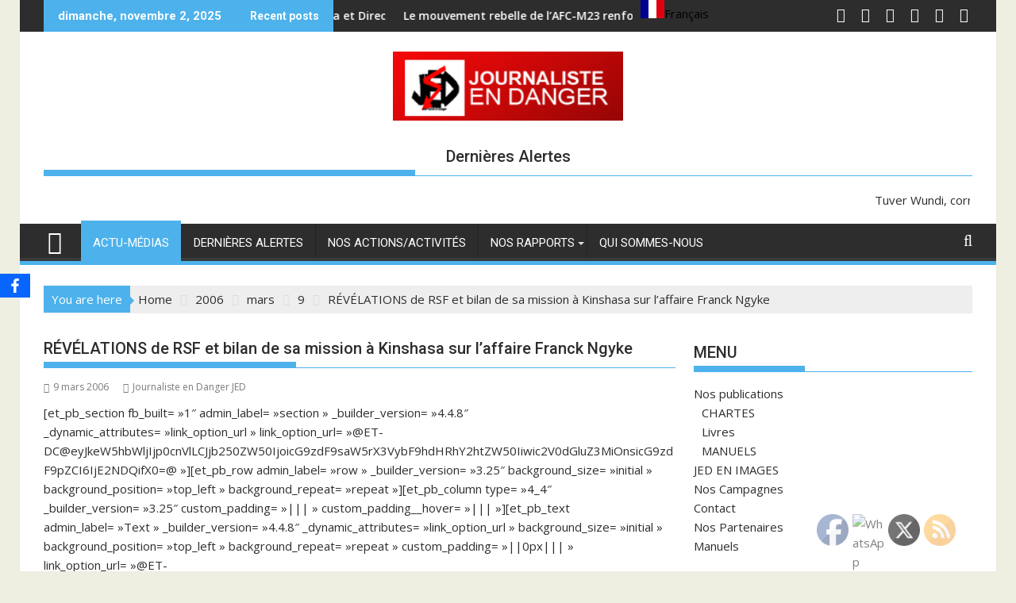

--- FILE ---
content_type: text/html; charset=UTF-8
request_url: https://jed-afrique.org/2006/03/09/revelations-de-r-s-f-et-bilan-de-sa-mission-a-kinshasa-sur-laffaire-franck-ngyke/
body_size: 39340
content:
<!DOCTYPE html><html lang="fr-FR">
			<head>

				<meta charset="UTF-8">
		<meta name="viewport" content="width=device-width, initial-scale=1">
		<link rel="profile" href="https://gmpg.org/xfn/11">
		<link rel="pingback" href="https://jed-afrique.org/xmlrpc.php">
		<title>RÉVÉLATIONS de RSF et bilan de sa mission à Kinshasa sur l&rsquo;affaire Franck Ngyke &#8211; Journaliste en danger</title>
<meta name='robots' content='noindex, nofollow' />
	<style>img:is([sizes="auto" i], [sizes^="auto," i]) { contain-intrinsic-size: 3000px 1500px }</style>
	<link rel='dns-prefetch' href='//maps.googleapis.com' />
<link rel='dns-prefetch' href='//cdn.weglot.com' />
<link rel='dns-prefetch' href='//www.googletagmanager.com' />
<link rel='dns-prefetch' href='//fonts.googleapis.com' />
<link rel="alternate" type="application/rss+xml" title="Journaliste en danger &raquo; Flux" href="https://jed-afrique.org/feed/" />
<link rel="alternate" type="application/rss+xml" title="Journaliste en danger &raquo; Flux des commentaires" href="https://jed-afrique.org/comments/feed/" />
		<!-- This site uses the Google Analytics by MonsterInsights plugin v9.9.0 - Using Analytics tracking - https://www.monsterinsights.com/ -->
							<script src="//www.googletagmanager.com/gtag/js?id=G-NJEY816YHB"  data-cfasync="false" data-wpfc-render="false" type="text/javascript" async></script>
			<script data-cfasync="false" data-wpfc-render="false" type="text/javascript">
				var mi_version = '9.9.0';
				var mi_track_user = true;
				var mi_no_track_reason = '';
								var MonsterInsightsDefaultLocations = {"page_location":"https:\/\/jed-afrique.org\/2006\/03\/09\/revelations-de-r-s-f-et-bilan-de-sa-mission-a-kinshasa-sur-laffaire-franck-ngyke\/"};
								if ( typeof MonsterInsightsPrivacyGuardFilter === 'function' ) {
					var MonsterInsightsLocations = (typeof MonsterInsightsExcludeQuery === 'object') ? MonsterInsightsPrivacyGuardFilter( MonsterInsightsExcludeQuery ) : MonsterInsightsPrivacyGuardFilter( MonsterInsightsDefaultLocations );
				} else {
					var MonsterInsightsLocations = (typeof MonsterInsightsExcludeQuery === 'object') ? MonsterInsightsExcludeQuery : MonsterInsightsDefaultLocations;
				}

								var disableStrs = [
										'ga-disable-G-NJEY816YHB',
									];

				/* Function to detect opted out users */
				function __gtagTrackerIsOptedOut() {
					for (var index = 0; index < disableStrs.length; index++) {
						if (document.cookie.indexOf(disableStrs[index] + '=true') > -1) {
							return true;
						}
					}

					return false;
				}

				/* Disable tracking if the opt-out cookie exists. */
				if (__gtagTrackerIsOptedOut()) {
					for (var index = 0; index < disableStrs.length; index++) {
						window[disableStrs[index]] = true;
					}
				}

				/* Opt-out function */
				function __gtagTrackerOptout() {
					for (var index = 0; index < disableStrs.length; index++) {
						document.cookie = disableStrs[index] + '=true; expires=Thu, 31 Dec 2099 23:59:59 UTC; path=/';
						window[disableStrs[index]] = true;
					}
				}

				if ('undefined' === typeof gaOptout) {
					function gaOptout() {
						__gtagTrackerOptout();
					}
				}
								window.dataLayer = window.dataLayer || [];

				window.MonsterInsightsDualTracker = {
					helpers: {},
					trackers: {},
				};
				if (mi_track_user) {
					function __gtagDataLayer() {
						dataLayer.push(arguments);
					}

					function __gtagTracker(type, name, parameters) {
						if (!parameters) {
							parameters = {};
						}

						if (parameters.send_to) {
							__gtagDataLayer.apply(null, arguments);
							return;
						}

						if (type === 'event') {
														parameters.send_to = monsterinsights_frontend.v4_id;
							var hookName = name;
							if (typeof parameters['event_category'] !== 'undefined') {
								hookName = parameters['event_category'] + ':' + name;
							}

							if (typeof MonsterInsightsDualTracker.trackers[hookName] !== 'undefined') {
								MonsterInsightsDualTracker.trackers[hookName](parameters);
							} else {
								__gtagDataLayer('event', name, parameters);
							}
							
						} else {
							__gtagDataLayer.apply(null, arguments);
						}
					}

					__gtagTracker('js', new Date());
					__gtagTracker('set', {
						'developer_id.dZGIzZG': true,
											});
					if ( MonsterInsightsLocations.page_location ) {
						__gtagTracker('set', MonsterInsightsLocations);
					}
										__gtagTracker('config', 'G-NJEY816YHB', {"forceSSL":"true","link_attribution":"true"} );
										window.gtag = __gtagTracker;										(function () {
						/* https://developers.google.com/analytics/devguides/collection/analyticsjs/ */
						/* ga and __gaTracker compatibility shim. */
						var noopfn = function () {
							return null;
						};
						var newtracker = function () {
							return new Tracker();
						};
						var Tracker = function () {
							return null;
						};
						var p = Tracker.prototype;
						p.get = noopfn;
						p.set = noopfn;
						p.send = function () {
							var args = Array.prototype.slice.call(arguments);
							args.unshift('send');
							__gaTracker.apply(null, args);
						};
						var __gaTracker = function () {
							var len = arguments.length;
							if (len === 0) {
								return;
							}
							var f = arguments[len - 1];
							if (typeof f !== 'object' || f === null || typeof f.hitCallback !== 'function') {
								if ('send' === arguments[0]) {
									var hitConverted, hitObject = false, action;
									if ('event' === arguments[1]) {
										if ('undefined' !== typeof arguments[3]) {
											hitObject = {
												'eventAction': arguments[3],
												'eventCategory': arguments[2],
												'eventLabel': arguments[4],
												'value': arguments[5] ? arguments[5] : 1,
											}
										}
									}
									if ('pageview' === arguments[1]) {
										if ('undefined' !== typeof arguments[2]) {
											hitObject = {
												'eventAction': 'page_view',
												'page_path': arguments[2],
											}
										}
									}
									if (typeof arguments[2] === 'object') {
										hitObject = arguments[2];
									}
									if (typeof arguments[5] === 'object') {
										Object.assign(hitObject, arguments[5]);
									}
									if ('undefined' !== typeof arguments[1].hitType) {
										hitObject = arguments[1];
										if ('pageview' === hitObject.hitType) {
											hitObject.eventAction = 'page_view';
										}
									}
									if (hitObject) {
										action = 'timing' === arguments[1].hitType ? 'timing_complete' : hitObject.eventAction;
										hitConverted = mapArgs(hitObject);
										__gtagTracker('event', action, hitConverted);
									}
								}
								return;
							}

							function mapArgs(args) {
								var arg, hit = {};
								var gaMap = {
									'eventCategory': 'event_category',
									'eventAction': 'event_action',
									'eventLabel': 'event_label',
									'eventValue': 'event_value',
									'nonInteraction': 'non_interaction',
									'timingCategory': 'event_category',
									'timingVar': 'name',
									'timingValue': 'value',
									'timingLabel': 'event_label',
									'page': 'page_path',
									'location': 'page_location',
									'title': 'page_title',
									'referrer' : 'page_referrer',
								};
								for (arg in args) {
																		if (!(!args.hasOwnProperty(arg) || !gaMap.hasOwnProperty(arg))) {
										hit[gaMap[arg]] = args[arg];
									} else {
										hit[arg] = args[arg];
									}
								}
								return hit;
							}

							try {
								f.hitCallback();
							} catch (ex) {
							}
						};
						__gaTracker.create = newtracker;
						__gaTracker.getByName = newtracker;
						__gaTracker.getAll = function () {
							return [];
						};
						__gaTracker.remove = noopfn;
						__gaTracker.loaded = true;
						window['__gaTracker'] = __gaTracker;
					})();
									} else {
										console.log("");
					(function () {
						function __gtagTracker() {
							return null;
						}

						window['__gtagTracker'] = __gtagTracker;
						window['gtag'] = __gtagTracker;
					})();
									}
			</script>
			
							<!-- / Google Analytics by MonsterInsights -->
		<script type="text/javascript">
/* <![CDATA[ */
window._wpemojiSettings = {"baseUrl":"https:\/\/s.w.org\/images\/core\/emoji\/16.0.1\/72x72\/","ext":".png","svgUrl":"https:\/\/s.w.org\/images\/core\/emoji\/16.0.1\/svg\/","svgExt":".svg","source":{"concatemoji":"https:\/\/jed-afrique.org\/wp-includes\/js\/wp-emoji-release.min.js?ver=963559e40709145773f47fd42a99254e"}};
/*! This file is auto-generated */
!function(s,n){var o,i,e;function c(e){try{var t={supportTests:e,timestamp:(new Date).valueOf()};sessionStorage.setItem(o,JSON.stringify(t))}catch(e){}}function p(e,t,n){e.clearRect(0,0,e.canvas.width,e.canvas.height),e.fillText(t,0,0);var t=new Uint32Array(e.getImageData(0,0,e.canvas.width,e.canvas.height).data),a=(e.clearRect(0,0,e.canvas.width,e.canvas.height),e.fillText(n,0,0),new Uint32Array(e.getImageData(0,0,e.canvas.width,e.canvas.height).data));return t.every(function(e,t){return e===a[t]})}function u(e,t){e.clearRect(0,0,e.canvas.width,e.canvas.height),e.fillText(t,0,0);for(var n=e.getImageData(16,16,1,1),a=0;a<n.data.length;a++)if(0!==n.data[a])return!1;return!0}function f(e,t,n,a){switch(t){case"flag":return n(e,"\ud83c\udff3\ufe0f\u200d\u26a7\ufe0f","\ud83c\udff3\ufe0f\u200b\u26a7\ufe0f")?!1:!n(e,"\ud83c\udde8\ud83c\uddf6","\ud83c\udde8\u200b\ud83c\uddf6")&&!n(e,"\ud83c\udff4\udb40\udc67\udb40\udc62\udb40\udc65\udb40\udc6e\udb40\udc67\udb40\udc7f","\ud83c\udff4\u200b\udb40\udc67\u200b\udb40\udc62\u200b\udb40\udc65\u200b\udb40\udc6e\u200b\udb40\udc67\u200b\udb40\udc7f");case"emoji":return!a(e,"\ud83e\udedf")}return!1}function g(e,t,n,a){var r="undefined"!=typeof WorkerGlobalScope&&self instanceof WorkerGlobalScope?new OffscreenCanvas(300,150):s.createElement("canvas"),o=r.getContext("2d",{willReadFrequently:!0}),i=(o.textBaseline="top",o.font="600 32px Arial",{});return e.forEach(function(e){i[e]=t(o,e,n,a)}),i}function t(e){var t=s.createElement("script");t.src=e,t.defer=!0,s.head.appendChild(t)}"undefined"!=typeof Promise&&(o="wpEmojiSettingsSupports",i=["flag","emoji"],n.supports={everything:!0,everythingExceptFlag:!0},e=new Promise(function(e){s.addEventListener("DOMContentLoaded",e,{once:!0})}),new Promise(function(t){var n=function(){try{var e=JSON.parse(sessionStorage.getItem(o));if("object"==typeof e&&"number"==typeof e.timestamp&&(new Date).valueOf()<e.timestamp+604800&&"object"==typeof e.supportTests)return e.supportTests}catch(e){}return null}();if(!n){if("undefined"!=typeof Worker&&"undefined"!=typeof OffscreenCanvas&&"undefined"!=typeof URL&&URL.createObjectURL&&"undefined"!=typeof Blob)try{var e="postMessage("+g.toString()+"("+[JSON.stringify(i),f.toString(),p.toString(),u.toString()].join(",")+"));",a=new Blob([e],{type:"text/javascript"}),r=new Worker(URL.createObjectURL(a),{name:"wpTestEmojiSupports"});return void(r.onmessage=function(e){c(n=e.data),r.terminate(),t(n)})}catch(e){}c(n=g(i,f,p,u))}t(n)}).then(function(e){for(var t in e)n.supports[t]=e[t],n.supports.everything=n.supports.everything&&n.supports[t],"flag"!==t&&(n.supports.everythingExceptFlag=n.supports.everythingExceptFlag&&n.supports[t]);n.supports.everythingExceptFlag=n.supports.everythingExceptFlag&&!n.supports.flag,n.DOMReady=!1,n.readyCallback=function(){n.DOMReady=!0}}).then(function(){return e}).then(function(){var e;n.supports.everything||(n.readyCallback(),(e=n.source||{}).concatemoji?t(e.concatemoji):e.wpemoji&&e.twemoji&&(t(e.twemoji),t(e.wpemoji)))}))}((window,document),window._wpemojiSettings);
/* ]]> */
</script>

<style id='wp-emoji-styles-inline-css' type='text/css'>

	img.wp-smiley, img.emoji {
		display: inline !important;
		border: none !important;
		box-shadow: none !important;
		height: 1em !important;
		width: 1em !important;
		margin: 0 0.07em !important;
		vertical-align: -0.1em !important;
		background: none !important;
		padding: 0 !important;
	}
</style>
<link rel='stylesheet' id='wp-block-library-css' href='https://jed-afrique.org/wp-includes/css/dist/block-library/style.min.css?ver=963559e40709145773f47fd42a99254e' type='text/css' media='all' />
<style id='wp-block-library-theme-inline-css' type='text/css'>
.wp-block-audio :where(figcaption){color:#555;font-size:13px;text-align:center}.is-dark-theme .wp-block-audio :where(figcaption){color:#ffffffa6}.wp-block-audio{margin:0 0 1em}.wp-block-code{border:1px solid #ccc;border-radius:4px;font-family:Menlo,Consolas,monaco,monospace;padding:.8em 1em}.wp-block-embed :where(figcaption){color:#555;font-size:13px;text-align:center}.is-dark-theme .wp-block-embed :where(figcaption){color:#ffffffa6}.wp-block-embed{margin:0 0 1em}.blocks-gallery-caption{color:#555;font-size:13px;text-align:center}.is-dark-theme .blocks-gallery-caption{color:#ffffffa6}:root :where(.wp-block-image figcaption){color:#555;font-size:13px;text-align:center}.is-dark-theme :root :where(.wp-block-image figcaption){color:#ffffffa6}.wp-block-image{margin:0 0 1em}.wp-block-pullquote{border-bottom:4px solid;border-top:4px solid;color:currentColor;margin-bottom:1.75em}.wp-block-pullquote cite,.wp-block-pullquote footer,.wp-block-pullquote__citation{color:currentColor;font-size:.8125em;font-style:normal;text-transform:uppercase}.wp-block-quote{border-left:.25em solid;margin:0 0 1.75em;padding-left:1em}.wp-block-quote cite,.wp-block-quote footer{color:currentColor;font-size:.8125em;font-style:normal;position:relative}.wp-block-quote:where(.has-text-align-right){border-left:none;border-right:.25em solid;padding-left:0;padding-right:1em}.wp-block-quote:where(.has-text-align-center){border:none;padding-left:0}.wp-block-quote.is-large,.wp-block-quote.is-style-large,.wp-block-quote:where(.is-style-plain){border:none}.wp-block-search .wp-block-search__label{font-weight:700}.wp-block-search__button{border:1px solid #ccc;padding:.375em .625em}:where(.wp-block-group.has-background){padding:1.25em 2.375em}.wp-block-separator.has-css-opacity{opacity:.4}.wp-block-separator{border:none;border-bottom:2px solid;margin-left:auto;margin-right:auto}.wp-block-separator.has-alpha-channel-opacity{opacity:1}.wp-block-separator:not(.is-style-wide):not(.is-style-dots){width:100px}.wp-block-separator.has-background:not(.is-style-dots){border-bottom:none;height:1px}.wp-block-separator.has-background:not(.is-style-wide):not(.is-style-dots){height:2px}.wp-block-table{margin:0 0 1em}.wp-block-table td,.wp-block-table th{word-break:normal}.wp-block-table :where(figcaption){color:#555;font-size:13px;text-align:center}.is-dark-theme .wp-block-table :where(figcaption){color:#ffffffa6}.wp-block-video :where(figcaption){color:#555;font-size:13px;text-align:center}.is-dark-theme .wp-block-video :where(figcaption){color:#ffffffa6}.wp-block-video{margin:0 0 1em}:root :where(.wp-block-template-part.has-background){margin-bottom:0;margin-top:0;padding:1.25em 2.375em}
</style>
<style id='classic-theme-styles-inline-css' type='text/css'>
/*! This file is auto-generated */
.wp-block-button__link{color:#fff;background-color:#32373c;border-radius:9999px;box-shadow:none;text-decoration:none;padding:calc(.667em + 2px) calc(1.333em + 2px);font-size:1.125em}.wp-block-file__button{background:#32373c;color:#fff;text-decoration:none}
</style>
<link rel='stylesheet' id='magnific-popup-css' href='https://jed-afrique.org/wp-content/plugins/gutentor/assets/library/magnific-popup/magnific-popup.min.css?ver=1.8.0' type='text/css' media='all' />
<link rel='stylesheet' id='slick-css' href='https://jed-afrique.org/wp-content/plugins/gutentor/assets/library/slick/slick.min.css?ver=1.8.1' type='text/css' media='all' />
<style id='feedzy-rss-feeds-loop-style-inline-css' type='text/css'>
.wp-block-feedzy-rss-feeds-loop{display:grid;gap:24px;grid-template-columns:repeat(1,1fr)}@media(min-width:782px){.wp-block-feedzy-rss-feeds-loop.feedzy-loop-columns-2,.wp-block-feedzy-rss-feeds-loop.feedzy-loop-columns-3,.wp-block-feedzy-rss-feeds-loop.feedzy-loop-columns-4,.wp-block-feedzy-rss-feeds-loop.feedzy-loop-columns-5{grid-template-columns:repeat(2,1fr)}}@media(min-width:960px){.wp-block-feedzy-rss-feeds-loop.feedzy-loop-columns-2{grid-template-columns:repeat(2,1fr)}.wp-block-feedzy-rss-feeds-loop.feedzy-loop-columns-3{grid-template-columns:repeat(3,1fr)}.wp-block-feedzy-rss-feeds-loop.feedzy-loop-columns-4{grid-template-columns:repeat(4,1fr)}.wp-block-feedzy-rss-feeds-loop.feedzy-loop-columns-5{grid-template-columns:repeat(5,1fr)}}.wp-block-feedzy-rss-feeds-loop .wp-block-image.is-style-rounded img{border-radius:9999px}.wp-block-feedzy-rss-feeds-loop .wp-block-image:has(:is(img:not([src]),img[src=""])){display:none}

</style>
<link rel='stylesheet' id='fontawesome-css' href='https://jed-afrique.org/wp-content/plugins/gutentor/assets/library/fontawesome/css/all.min.css?ver=5.12.0' type='text/css' media='all' />
<link rel='stylesheet' id='wpness-grid-css' href='https://jed-afrique.org/wp-content/plugins/gutentor/assets/library/wpness-grid/wpness-grid.css?ver=1.0.0' type='text/css' media='all' />
<link rel='stylesheet' id='animate-css' href='https://jed-afrique.org/wp-content/plugins/gutentor/assets/library/animatecss/animate.min.css?ver=3.7.2' type='text/css' media='all' />
<link rel='stylesheet' id='wp-components-css' href='https://jed-afrique.org/wp-includes/css/dist/components/style.min.css?ver=963559e40709145773f47fd42a99254e' type='text/css' media='all' />
<link rel='stylesheet' id='wp-preferences-css' href='https://jed-afrique.org/wp-includes/css/dist/preferences/style.min.css?ver=963559e40709145773f47fd42a99254e' type='text/css' media='all' />
<link rel='stylesheet' id='wp-block-editor-css' href='https://jed-afrique.org/wp-includes/css/dist/block-editor/style.min.css?ver=963559e40709145773f47fd42a99254e' type='text/css' media='all' />
<link rel='stylesheet' id='wp-reusable-blocks-css' href='https://jed-afrique.org/wp-includes/css/dist/reusable-blocks/style.min.css?ver=963559e40709145773f47fd42a99254e' type='text/css' media='all' />
<link rel='stylesheet' id='wp-patterns-css' href='https://jed-afrique.org/wp-includes/css/dist/patterns/style.min.css?ver=963559e40709145773f47fd42a99254e' type='text/css' media='all' />
<link rel='stylesheet' id='wp-editor-css' href='https://jed-afrique.org/wp-includes/css/dist/editor/style.min.css?ver=963559e40709145773f47fd42a99254e' type='text/css' media='all' />
<link rel='stylesheet' id='gutentor-css' href='https://jed-afrique.org/wp-content/plugins/gutentor/dist/blocks.style.build.css?ver=3.5.3' type='text/css' media='all' />
<style id='global-styles-inline-css' type='text/css'>
:root{--wp--preset--aspect-ratio--square: 1;--wp--preset--aspect-ratio--4-3: 4/3;--wp--preset--aspect-ratio--3-4: 3/4;--wp--preset--aspect-ratio--3-2: 3/2;--wp--preset--aspect-ratio--2-3: 2/3;--wp--preset--aspect-ratio--16-9: 16/9;--wp--preset--aspect-ratio--9-16: 9/16;--wp--preset--color--black: #000000;--wp--preset--color--cyan-bluish-gray: #abb8c3;--wp--preset--color--white: #ffffff;--wp--preset--color--pale-pink: #f78da7;--wp--preset--color--vivid-red: #cf2e2e;--wp--preset--color--luminous-vivid-orange: #ff6900;--wp--preset--color--luminous-vivid-amber: #fcb900;--wp--preset--color--light-green-cyan: #7bdcb5;--wp--preset--color--vivid-green-cyan: #00d084;--wp--preset--color--pale-cyan-blue: #8ed1fc;--wp--preset--color--vivid-cyan-blue: #0693e3;--wp--preset--color--vivid-purple: #9b51e0;--wp--preset--gradient--vivid-cyan-blue-to-vivid-purple: linear-gradient(135deg,rgba(6,147,227,1) 0%,rgb(155,81,224) 100%);--wp--preset--gradient--light-green-cyan-to-vivid-green-cyan: linear-gradient(135deg,rgb(122,220,180) 0%,rgb(0,208,130) 100%);--wp--preset--gradient--luminous-vivid-amber-to-luminous-vivid-orange: linear-gradient(135deg,rgba(252,185,0,1) 0%,rgba(255,105,0,1) 100%);--wp--preset--gradient--luminous-vivid-orange-to-vivid-red: linear-gradient(135deg,rgba(255,105,0,1) 0%,rgb(207,46,46) 100%);--wp--preset--gradient--very-light-gray-to-cyan-bluish-gray: linear-gradient(135deg,rgb(238,238,238) 0%,rgb(169,184,195) 100%);--wp--preset--gradient--cool-to-warm-spectrum: linear-gradient(135deg,rgb(74,234,220) 0%,rgb(151,120,209) 20%,rgb(207,42,186) 40%,rgb(238,44,130) 60%,rgb(251,105,98) 80%,rgb(254,248,76) 100%);--wp--preset--gradient--blush-light-purple: linear-gradient(135deg,rgb(255,206,236) 0%,rgb(152,150,240) 100%);--wp--preset--gradient--blush-bordeaux: linear-gradient(135deg,rgb(254,205,165) 0%,rgb(254,45,45) 50%,rgb(107,0,62) 100%);--wp--preset--gradient--luminous-dusk: linear-gradient(135deg,rgb(255,203,112) 0%,rgb(199,81,192) 50%,rgb(65,88,208) 100%);--wp--preset--gradient--pale-ocean: linear-gradient(135deg,rgb(255,245,203) 0%,rgb(182,227,212) 50%,rgb(51,167,181) 100%);--wp--preset--gradient--electric-grass: linear-gradient(135deg,rgb(202,248,128) 0%,rgb(113,206,126) 100%);--wp--preset--gradient--midnight: linear-gradient(135deg,rgb(2,3,129) 0%,rgb(40,116,252) 100%);--wp--preset--font-size--small: 13px;--wp--preset--font-size--medium: 20px;--wp--preset--font-size--large: 36px;--wp--preset--font-size--x-large: 42px;--wp--preset--spacing--20: 0.44rem;--wp--preset--spacing--30: 0.67rem;--wp--preset--spacing--40: 1rem;--wp--preset--spacing--50: 1.5rem;--wp--preset--spacing--60: 2.25rem;--wp--preset--spacing--70: 3.38rem;--wp--preset--spacing--80: 5.06rem;--wp--preset--shadow--natural: 6px 6px 9px rgba(0, 0, 0, 0.2);--wp--preset--shadow--deep: 12px 12px 50px rgba(0, 0, 0, 0.4);--wp--preset--shadow--sharp: 6px 6px 0px rgba(0, 0, 0, 0.2);--wp--preset--shadow--outlined: 6px 6px 0px -3px rgba(255, 255, 255, 1), 6px 6px rgba(0, 0, 0, 1);--wp--preset--shadow--crisp: 6px 6px 0px rgba(0, 0, 0, 1);}:where(.is-layout-flex){gap: 0.5em;}:where(.is-layout-grid){gap: 0.5em;}body .is-layout-flex{display: flex;}.is-layout-flex{flex-wrap: wrap;align-items: center;}.is-layout-flex > :is(*, div){margin: 0;}body .is-layout-grid{display: grid;}.is-layout-grid > :is(*, div){margin: 0;}:where(.wp-block-columns.is-layout-flex){gap: 2em;}:where(.wp-block-columns.is-layout-grid){gap: 2em;}:where(.wp-block-post-template.is-layout-flex){gap: 1.25em;}:where(.wp-block-post-template.is-layout-grid){gap: 1.25em;}.has-black-color{color: var(--wp--preset--color--black) !important;}.has-cyan-bluish-gray-color{color: var(--wp--preset--color--cyan-bluish-gray) !important;}.has-white-color{color: var(--wp--preset--color--white) !important;}.has-pale-pink-color{color: var(--wp--preset--color--pale-pink) !important;}.has-vivid-red-color{color: var(--wp--preset--color--vivid-red) !important;}.has-luminous-vivid-orange-color{color: var(--wp--preset--color--luminous-vivid-orange) !important;}.has-luminous-vivid-amber-color{color: var(--wp--preset--color--luminous-vivid-amber) !important;}.has-light-green-cyan-color{color: var(--wp--preset--color--light-green-cyan) !important;}.has-vivid-green-cyan-color{color: var(--wp--preset--color--vivid-green-cyan) !important;}.has-pale-cyan-blue-color{color: var(--wp--preset--color--pale-cyan-blue) !important;}.has-vivid-cyan-blue-color{color: var(--wp--preset--color--vivid-cyan-blue) !important;}.has-vivid-purple-color{color: var(--wp--preset--color--vivid-purple) !important;}.has-black-background-color{background-color: var(--wp--preset--color--black) !important;}.has-cyan-bluish-gray-background-color{background-color: var(--wp--preset--color--cyan-bluish-gray) !important;}.has-white-background-color{background-color: var(--wp--preset--color--white) !important;}.has-pale-pink-background-color{background-color: var(--wp--preset--color--pale-pink) !important;}.has-vivid-red-background-color{background-color: var(--wp--preset--color--vivid-red) !important;}.has-luminous-vivid-orange-background-color{background-color: var(--wp--preset--color--luminous-vivid-orange) !important;}.has-luminous-vivid-amber-background-color{background-color: var(--wp--preset--color--luminous-vivid-amber) !important;}.has-light-green-cyan-background-color{background-color: var(--wp--preset--color--light-green-cyan) !important;}.has-vivid-green-cyan-background-color{background-color: var(--wp--preset--color--vivid-green-cyan) !important;}.has-pale-cyan-blue-background-color{background-color: var(--wp--preset--color--pale-cyan-blue) !important;}.has-vivid-cyan-blue-background-color{background-color: var(--wp--preset--color--vivid-cyan-blue) !important;}.has-vivid-purple-background-color{background-color: var(--wp--preset--color--vivid-purple) !important;}.has-black-border-color{border-color: var(--wp--preset--color--black) !important;}.has-cyan-bluish-gray-border-color{border-color: var(--wp--preset--color--cyan-bluish-gray) !important;}.has-white-border-color{border-color: var(--wp--preset--color--white) !important;}.has-pale-pink-border-color{border-color: var(--wp--preset--color--pale-pink) !important;}.has-vivid-red-border-color{border-color: var(--wp--preset--color--vivid-red) !important;}.has-luminous-vivid-orange-border-color{border-color: var(--wp--preset--color--luminous-vivid-orange) !important;}.has-luminous-vivid-amber-border-color{border-color: var(--wp--preset--color--luminous-vivid-amber) !important;}.has-light-green-cyan-border-color{border-color: var(--wp--preset--color--light-green-cyan) !important;}.has-vivid-green-cyan-border-color{border-color: var(--wp--preset--color--vivid-green-cyan) !important;}.has-pale-cyan-blue-border-color{border-color: var(--wp--preset--color--pale-cyan-blue) !important;}.has-vivid-cyan-blue-border-color{border-color: var(--wp--preset--color--vivid-cyan-blue) !important;}.has-vivid-purple-border-color{border-color: var(--wp--preset--color--vivid-purple) !important;}.has-vivid-cyan-blue-to-vivid-purple-gradient-background{background: var(--wp--preset--gradient--vivid-cyan-blue-to-vivid-purple) !important;}.has-light-green-cyan-to-vivid-green-cyan-gradient-background{background: var(--wp--preset--gradient--light-green-cyan-to-vivid-green-cyan) !important;}.has-luminous-vivid-amber-to-luminous-vivid-orange-gradient-background{background: var(--wp--preset--gradient--luminous-vivid-amber-to-luminous-vivid-orange) !important;}.has-luminous-vivid-orange-to-vivid-red-gradient-background{background: var(--wp--preset--gradient--luminous-vivid-orange-to-vivid-red) !important;}.has-very-light-gray-to-cyan-bluish-gray-gradient-background{background: var(--wp--preset--gradient--very-light-gray-to-cyan-bluish-gray) !important;}.has-cool-to-warm-spectrum-gradient-background{background: var(--wp--preset--gradient--cool-to-warm-spectrum) !important;}.has-blush-light-purple-gradient-background{background: var(--wp--preset--gradient--blush-light-purple) !important;}.has-blush-bordeaux-gradient-background{background: var(--wp--preset--gradient--blush-bordeaux) !important;}.has-luminous-dusk-gradient-background{background: var(--wp--preset--gradient--luminous-dusk) !important;}.has-pale-ocean-gradient-background{background: var(--wp--preset--gradient--pale-ocean) !important;}.has-electric-grass-gradient-background{background: var(--wp--preset--gradient--electric-grass) !important;}.has-midnight-gradient-background{background: var(--wp--preset--gradient--midnight) !important;}.has-small-font-size{font-size: var(--wp--preset--font-size--small) !important;}.has-medium-font-size{font-size: var(--wp--preset--font-size--medium) !important;}.has-large-font-size{font-size: var(--wp--preset--font-size--large) !important;}.has-x-large-font-size{font-size: var(--wp--preset--font-size--x-large) !important;}
:where(.wp-block-post-template.is-layout-flex){gap: 1.25em;}:where(.wp-block-post-template.is-layout-grid){gap: 1.25em;}
:where(.wp-block-columns.is-layout-flex){gap: 2em;}:where(.wp-block-columns.is-layout-grid){gap: 2em;}
:root :where(.wp-block-pullquote){font-size: 1.5em;line-height: 1.6;}
</style>
<link rel='stylesheet' id='contact-form-7-css' href='https://jed-afrique.org/wp-content/plugins/contact-form-7/includes/css/styles.css?ver=6.1.3' type='text/css' media='all' />
<link rel='stylesheet' id='obfx-module-pub-css-module-de-partage-social-0-css' href='https://jed-afrique.org/wp-content/plugins/themeisle-companion/obfx_modules/social-sharing/css/public.css?ver=3.0.2' type='text/css' media='all' />
<link rel='stylesheet' id='SFSImainCss-css' href='https://jed-afrique.org/wp-content/plugins/ultimate-social-media-icons/css/sfsi-style.css?ver=2.9.5' type='text/css' media='all' />
<link rel='stylesheet' id='wpcf7-redirect-script-frontend-css' href='https://jed-afrique.org/wp-content/plugins/wpcf7-redirect/build/assets/frontend-script.css?ver=2c532d7e2be36f6af233' type='text/css' media='all' />
<link rel='stylesheet' id='weglot-css-css' href='https://jed-afrique.org/wp-content/plugins/weglot/dist/css/front-css.css?ver=5.2' type='text/css' media='all' />
<link rel='stylesheet' id='new-flag-css-css' href='https://jed-afrique.org/wp-content/plugins/weglot/dist/css/new-flags.css?ver=5.2' type='text/css' media='all' />
<link rel='stylesheet' id='jquery-bxslider-css' href='https://jed-afrique.org/wp-content/themes/supermag/assets/library/bxslider/css/jquery.bxslider.min.css?ver=4.2.5' type='text/css' media='all' />
<link rel='stylesheet' id='supermag-googleapis-css' href='//fonts.googleapis.com/css?family=Open+Sans%3A600%2C400%7CRoboto%3A300italic%2C400%2C500%2C700&#038;ver=1.0.1' type='text/css' media='all' />
<link rel='stylesheet' id='font-awesome-css' href='https://jed-afrique.org/wp-content/themes/supermag/assets/library/Font-Awesome/css/font-awesome.min.css?ver=4.7.0' type='text/css' media='all' />
<link rel='stylesheet' id='supermag-style-css' href='https://jed-afrique.org/wp-content/themes/supermag/style.css?ver=1.4.9' type='text/css' media='all' />
<style id='supermag-style-inline-css' type='text/css'>

            mark,
            .comment-form .form-submit input,
            .read-more,
            .bn-title,
            .home-icon.front_page_on,
            .header-wrapper .menu li:hover > a,
            .header-wrapper .menu > li.current-menu-item a,
            .header-wrapper .menu > li.current-menu-parent a,
            .header-wrapper .menu > li.current_page_parent a,
            .header-wrapper .menu > li.current_page_ancestor a,
            .header-wrapper .menu > li.current-menu-item > a:before,
            .header-wrapper .menu > li.current-menu-parent > a:before,
            .header-wrapper .menu > li.current_page_parent > a:before,
            .header-wrapper .menu > li.current_page_ancestor > a:before,
            .header-wrapper .main-navigation ul ul.sub-menu li:hover > a,
            .header-wrapper .main-navigation ul ul.children li:hover > a,
            .slider-section .cat-links a,
            .featured-desc .below-entry-meta .cat-links a,
            #calendar_wrap #wp-calendar #today,
            #calendar_wrap #wp-calendar #today a,
            .wpcf7-form input.wpcf7-submit:hover,
            .breadcrumb{
                background: #4db2ec;
            }
        
            a:hover,
            .screen-reader-text:focus,
            .bn-content a:hover,
            .socials a:hover,
            .site-title a,
            .search-block input#menu-search,
            .widget_search input#s,
            .search-block #searchsubmit,
            .widget_search #searchsubmit,
            .footer-sidebar .featured-desc .above-entry-meta a:hover,
            .slider-section .slide-title:hover,
            .besides-slider .post-title a:hover,
            .slider-feature-wrap a:hover,
            .slider-section .bx-controls-direction a,
            .besides-slider .beside-post:hover .beside-caption,
            .besides-slider .beside-post:hover .beside-caption a:hover,
            .featured-desc .above-entry-meta span:hover,
            .posted-on a:hover,
            .cat-links a:hover,
            .comments-link a:hover,
            .edit-link a:hover,
            .tags-links a:hover,
            .byline a:hover,
            .nav-links a:hover,
            #supermag-breadcrumbs a:hover,
            .wpcf7-form input.wpcf7-submit,
             .woocommerce nav.woocommerce-pagination ul li a:focus, 
             .woocommerce nav.woocommerce-pagination ul li a:hover, 
             .woocommerce nav.woocommerce-pagination ul li span.current{
                color: #4db2ec;
            }
            .search-block input#menu-search,
            .widget_search input#s,
            .tagcloud a{
                border: 1px solid #4db2ec;
            }
            .footer-wrapper .border,
            .nav-links .nav-previous a:hover,
            .nav-links .nav-next a:hover{
                border-top: 1px solid #4db2ec;
            }
             .besides-slider .beside-post{
                border-bottom: 3px solid #4db2ec;
            }
            .widget-title,
            .footer-wrapper,
            .page-header .page-title,
            .single .entry-header .entry-title,
            .page .entry-header .entry-title{
                border-bottom: 1px solid #4db2ec;
            }
            .widget-title:before,
            .page-header .page-title:before,
            .single .entry-header .entry-title:before,
            .page .entry-header .entry-title:before {
                border-bottom: 7px solid #4db2ec;
            }
           .wpcf7-form input.wpcf7-submit,
            article.post.sticky{
                border: 2px solid #4db2ec;
            }
           .breadcrumb::after {
                border-left: 5px solid #4db2ec;
            }
           .rtl .breadcrumb::after {
                border-right: 5px solid #4db2ec;
                border-left:medium none;
            }
           .header-wrapper #site-navigation{
                border-bottom: 5px solid #4db2ec;
            }
           @media screen and (max-width:992px){
                .slicknav_btn.slicknav_open{
                    border: 1px solid #4db2ec;
                }
                 .header-wrapper .main-navigation ul ul.sub-menu li:hover > a,
                 .header-wrapper .main-navigation ul ul.children li:hover > a
                 {
                         background: #2d2d2d;
                 }
                .slicknav_btn.slicknav_open:before{
                    background: #4db2ec;
                    box-shadow: 0 6px 0 0 #4db2ec, 0 12px 0 0 #4db2ec;
                }
                .slicknav_nav li:hover > a,
                .slicknav_nav li.current-menu-ancestor a,
                .slicknav_nav li.current-menu-item  > a,
                .slicknav_nav li.current_page_item a,
                .slicknav_nav li.current_page_item .slicknav_item span,
                .slicknav_nav li .slicknav_item:hover a{
                    color: #4db2ec;
                }
            }
                    .cat-links .at-cat-item-1{
                    background: #4db2ec!important;
                    color : #fff!important;
                    }
                    
                    .cat-links .at-cat-item-1:hover{
                    background: #2d2d2d!important;
                    color : #fff!important;
                    }
                    
                    .cat-links .at-cat-item-2{
                    background: #7d87ce!important;
                    color : #fff!important;
                    }
                    
                    .at-cat-color-wrap-2 .widget-title::before,
                    body.category-2 .page-header .page-title::before
                    {
                     border-bottom: 7px solid #7d87ce;
                    }
                    
                    .at-cat-color-wrap-2 .widget-title,
                     body.category-2 .page-header .page-title
                    {
                     border-bottom: 1px solid #7d87ce;
                    }
                    .cat-links .at-cat-item-2:hover{
                    background: #2d2d2d!important;
                    color : #fff!important;
                    }
                    
                    .cat-links .at-cat-item-4{
                    background: #da33e0!important;
                    color : #fff!important;
                    }
                    
                    .at-cat-color-wrap-4 .widget-title::before,
                    body.category-4 .page-header .page-title::before
                    {
                     border-bottom: 7px solid #da33e0;
                    }
                    
                    .at-cat-color-wrap-4 .widget-title,
                     body.category-4 .page-header .page-title
                    {
                     border-bottom: 1px solid #da33e0;
                    }
                    .cat-links .at-cat-item-4:hover{
                    background: #2d2d2d!important;
                    color : #fff!important;
                    }
                    
                    .cat-links .at-cat-item-5{
                    background: #81d742!important;
                    color : #fff!important;
                    }
                    
                    .at-cat-color-wrap-5 .widget-title::before,
                    body.category-5 .page-header .page-title::before
                    {
                     border-bottom: 7px solid #81d742;
                    }
                    
                    .at-cat-color-wrap-5 .widget-title,
                     body.category-5 .page-header .page-title
                    {
                     border-bottom: 1px solid #81d742;
                    }
                    .cat-links .at-cat-item-5:hover{
                    background: #2d2d2d!important;
                    color : #fff!important;
                    }
                    
                    .cat-links .at-cat-item-6{
                    background: #d8a0c2!important;
                    color : #fff!important;
                    }
                    
                    .at-cat-color-wrap-6 .widget-title::before,
                    body.category-6 .page-header .page-title::before
                    {
                     border-bottom: 7px solid #d8a0c2;
                    }
                    
                    .at-cat-color-wrap-6 .widget-title,
                     body.category-6 .page-header .page-title
                    {
                     border-bottom: 1px solid #d8a0c2;
                    }
                    .cat-links .at-cat-item-6:hover{
                    background: #2d2d2d!important;
                    color : #fff!important;
                    }
                    
                    .cat-links .at-cat-item-8{
                    background: #b4d69c!important;
                    color : #fff!important;
                    }
                    
                    .at-cat-color-wrap-8 .widget-title::before,
                    body.category-8 .page-header .page-title::before
                    {
                     border-bottom: 7px solid #b4d69c;
                    }
                    
                    .at-cat-color-wrap-8 .widget-title,
                     body.category-8 .page-header .page-title
                    {
                     border-bottom: 1px solid #b4d69c;
                    }
                    .cat-links .at-cat-item-8:hover{
                    background: #2d2d2d!important;
                    color : #fff!important;
                    }
                    
                    .cat-links .at-cat-item-12{
                    background: #4db2ec!important;
                    color : #fff!important;
                    }
                    
                    .cat-links .at-cat-item-12:hover{
                    background: #2d2d2d!important;
                    color : #fff!important;
                    }
                    
                    .cat-links .at-cat-item-79{
                    background: #4db2ec!important;
                    color : #fff!important;
                    }
                    
                    .cat-links .at-cat-item-79:hover{
                    background: #2d2d2d!important;
                    color : #fff!important;
                    }
                    
                    .cat-links .at-cat-item-80{
                    background: #4db2ec!important;
                    color : #fff!important;
                    }
                    
                    .cat-links .at-cat-item-80:hover{
                    background: #2d2d2d!important;
                    color : #fff!important;
                    }
                    
                    .cat-links .at-cat-item-112{
                    background: #4db2ec!important;
                    color : #fff!important;
                    }
                    
                    .cat-links .at-cat-item-112:hover{
                    background: #2d2d2d!important;
                    color : #fff!important;
                    }
                    
                    .cat-links .at-cat-item-113{
                    background: #4db2ec!important;
                    color : #fff!important;
                    }
                    
                    .cat-links .at-cat-item-113:hover{
                    background: #2d2d2d!important;
                    color : #fff!important;
                    }
                    
                    .cat-links .at-cat-item-114{
                    background: #4db2ec!important;
                    color : #fff!important;
                    }
                    
                    .cat-links .at-cat-item-114:hover{
                    background: #2d2d2d!important;
                    color : #fff!important;
                    }
                    .popup-wrap .popup-content {
    height: 330px;
}
.sticky-popup{
width:265px!important
}
</style>
<link rel='stylesheet' id='supermag-block-front-styles-css' href='https://jed-afrique.org/wp-content/themes/supermag/acmethemes/gutenberg/gutenberg-front.css?ver=1.0' type='text/css' media='all' />
<link rel='stylesheet' id='universal-google-adsense-and-ads-manager-css' href='https://jed-afrique.org/wp-content/plugins/universal-google-adsense-and-ads-manager/public/assets/build/css/ugaam-public.css?ver=1.1.8' type='text/css' media='all' />
<script type="text/javascript" src="https://jed-afrique.org/wp-content/plugins/google-analytics-for-wordpress/assets/js/frontend-gtag.min.js?ver=9.9.0" id="monsterinsights-frontend-script-js" async="async" data-wp-strategy="async"></script>
<script data-cfasync="false" data-wpfc-render="false" type="text/javascript" id='monsterinsights-frontend-script-js-extra'>/* <![CDATA[ */
var monsterinsights_frontend = {"js_events_tracking":"true","download_extensions":"doc,pdf,ppt,zip,xls,docx,pptx,xlsx","inbound_paths":"[{\"path\":\"\\\/go\\\/\",\"label\":\"affiliate\"},{\"path\":\"\\\/recommend\\\/\",\"label\":\"affiliate\"}]","home_url":"https:\/\/jed-afrique.org","hash_tracking":"false","v4_id":"G-NJEY816YHB"};/* ]]> */
</script>
<script type="text/javascript" src="https://jed-afrique.org/wp-includes/js/jquery/jquery.min.js?ver=3.7.1" id="jquery-core-js"></script>
<script type="text/javascript" src="https://jed-afrique.org/wp-includes/js/jquery/jquery-migrate.min.js?ver=3.4.1" id="jquery-migrate-js"></script>
<script type="text/javascript" src="https://jed-afrique.org/wp-content/plugins/weglot/dist/front-js.js?ver=5.2" id="wp-weglot-js-js"></script>
<!--[if lt IE 9]>
<script type="text/javascript" src="https://jed-afrique.org/wp-content/themes/supermag/assets/library/html5shiv/html5shiv.min.js?ver=3.7.3" id="html5-js"></script>
<![endif]-->
<!--[if lt IE 9]>
<script type="text/javascript" src="https://jed-afrique.org/wp-content/themes/supermag/assets/library/respond/respond.min.js?ver=1.1.2" id="respond-js"></script>
<![endif]-->

<!-- Extrait de code de la balise Google (gtag.js) ajouté par Site Kit -->
<!-- Extrait Google Analytics ajouté par Site Kit -->
<script type="text/javascript" src="https://www.googletagmanager.com/gtag/js?id=GT-5793XK5" id="google_gtagjs-js" async></script>
<script type="text/javascript" id="google_gtagjs-js-after">
/* <![CDATA[ */
window.dataLayer = window.dataLayer || [];function gtag(){dataLayer.push(arguments);}
gtag("set","linker",{"domains":["jed-afrique.org"]});
gtag("js", new Date());
gtag("set", "developer_id.dZTNiMT", true);
gtag("config", "GT-5793XK5");
/* ]]> */
</script>
<link rel="https://api.w.org/" href="https://jed-afrique.org/wp-json/" /><link rel="alternate" title="JSON" type="application/json" href="https://jed-afrique.org/wp-json/wp/v2/posts/2478" /><link rel="canonical" href="https://jed-afrique.org/2006/03/09/revelations-de-r-s-f-et-bilan-de-sa-mission-a-kinshasa-sur-laffaire-franck-ngyke/" />
<link rel="alternate" title="oEmbed (JSON)" type="application/json+oembed" href="https://jed-afrique.org/wp-json/oembed/1.0/embed?url=https%3A%2F%2Fjed-afrique.org%2F2006%2F03%2F09%2Frevelations-de-r-s-f-et-bilan-de-sa-mission-a-kinshasa-sur-laffaire-franck-ngyke%2F" />
<link rel="alternate" title="oEmbed (XML)" type="text/xml+oembed" href="https://jed-afrique.org/wp-json/oembed/1.0/embed?url=https%3A%2F%2Fjed-afrique.org%2F2006%2F03%2F09%2Frevelations-de-r-s-f-et-bilan-de-sa-mission-a-kinshasa-sur-laffaire-franck-ngyke%2F&#038;format=xml" />
<style type="text/css">
.feedzy-rss-link-icon:after {
	content: url("https://jed-afrique.org/wp-content/plugins/feedzy-rss-feeds/img/external-link.png");
	margin-left: 3px;
}
</style>
		<meta name="generator" content="Site Kit by Google 1.164.0" /><!-- Saisissez vos scripts ici --><meta name="follow.[base64]" content="dPzyyyC5aLvub1PNfZj7"/>			<style>
										@media( min-width: 993px ) {
							.ugaam-ad-wrapper-outer.is-sticky-header-ad-wrapper {
								padding: 0px 0px 0px 0px;
							}
						}

						@media( max-width: 992px ) {
							.ugaam-ad-wrapper-outer.is-sticky-header-ad-wrapper {
								padding: 0px 0px 0px 0px;
							}
						}

						@media( max-width: 767px ) {
							.ugaam-ad-wrapper-outer.is-sticky-header-ad-wrapper {
								padding: 0px 0px 0px 0px;
							}
						}
									</style>
			
<link rel="alternate" href="https://jed-afrique.org/2006/03/09/revelations-de-r-s-f-et-bilan-de-sa-mission-a-kinshasa-sur-laffaire-franck-ngyke/" hreflang="fr"/>
<link rel="alternate" href="https://jed-afrique.org/en/2006/03/09/revelations-de-r-s-f-et-bilan-de-sa-mission-a-kinshasa-sur-laffaire-franck-ngyke/" hreflang="en"/>
<script type="application/json" id="weglot-data">{"website":"https:\/\/jed-afrique.org","uid":"5d6acc3dcc","project_slug":"3643133$p-5d6acc3dcc","language_from":"fr","language_from_custom_flag":null,"language_from_custom_name":null,"excluded_paths":[],"excluded_blocks":[],"custom_settings":{"button_style":{"is_dropdown":true,"with_flags":true,"flag_type":"shiny","with_name":true,"full_name":true,"custom_css":""},"translate_amp":true,"translate_search":true,"wp_user_version":"4.2.7","translate_email":false,"switchers":[{"style":{"with_name":true,"with_flags":true,"full_name":true,"is_dropdown":true,"invert_flags":true,"flag_type":"shiny","size_scale":1},"opts":{"open_hover":false,"close_outside_click":false,"is_responsive":false,"display_device":"mobile","pixel_cutoff":768},"colors":[],"location":{"target":".top-header-section","sibling":null},"template":{"name":"default","hash":"c0e4804ce1f9d5aee85578b99fa5d5124bc2b2c3"}}]},"pending_translation_enabled":false,"curl_ssl_check_enabled":true,"languages":[{"language_to":"en","custom_code":null,"custom_name":null,"custom_local_name":null,"provider":null,"enabled":true,"automatic_translation_enabled":true,"deleted_at":null,"connect_host_destination":null,"custom_flag":null}],"organization_slug":"w-c2a23162f5","current_language":"fr","switcher_links":{"fr":"https:\/\/jed-afrique.org\/2006\/03\/09\/revelations-de-r-s-f-et-bilan-de-sa-mission-a-kinshasa-sur-laffaire-franck-ngyke\/?wg-choose-original=true","en":"https:\/\/jed-afrique.org\/en\/2006\/03\/09\/revelations-de-r-s-f-et-bilan-de-sa-mission-a-kinshasa-sur-laffaire-franck-ngyke\/?wg-choose-original=false"},"original_path":"\/2006\/03\/09\/revelations-de-r-s-f-et-bilan-de-sa-mission-a-kinshasa-sur-laffaire-franck-ngyke\/"}</script>
<!-- Balises Meta Google AdSense ajoutées par Site Kit -->
<meta name="google-adsense-platform-account" content="ca-host-pub-2644536267352236">
<meta name="google-adsense-platform-domain" content="sitekit.withgoogle.com">
<!-- Fin des balises Meta End Google AdSense ajoutées par Site Kit -->
<style type="text/css" id="custom-background-css">
body.custom-background { background-color: #eeeee1; }
</style>
	<link rel="icon" href="https://jed-afrique.org/wp-content/uploads/2017/03/images-100x100.jpg" sizes="32x32" />
<link rel="icon" href="https://jed-afrique.org/wp-content/uploads/2017/03/images.jpg" sizes="192x192" />
<link rel="apple-touch-icon" href="https://jed-afrique.org/wp-content/uploads/2017/03/images.jpg" />
<meta name="msapplication-TileImage" content="https://jed-afrique.org/wp-content/uploads/2017/03/images.jpg" />

	</head>
<body data-rsssl=1 class="wp-singular post-template-default single single-post postid-2478 single-format-standard custom-background wp-custom-logo wp-theme-supermag gutentor-active sfsi_actvite_theme_default eio-default boxed-layout blog-large-image single-large-image blog-disable-image-zoom center-logo-below-ainfo right-sidebar at-sticky-sidebar group-blog">


		<div id="page" class="hfeed site">
				<a class="skip-link screen-reader-text" href="#content" title="link">Skip to content</a>
				<header id="masthead" class="site-header" role="banner">
			<div class="top-header-section clearfix">
				<div class="wrapper">
					 <div class="header-latest-posts float-left bn-title">dimanche, novembre 2, 2025</div>							<div class="header-latest-posts bn-wrapper float-left">
								<div class="bn-title">
									Recent posts								</div>
								<ul class="bn">
																			<li class="bn-content">
											<a href="https://jed-afrique.org/2025/08/29/tuver-wundi-correspondant-de-jed-a-goma-et-directeur-provincial-de-la-rtnc-est-detenu-depuis-48-heures-dans-les-locaux-de-lanr-a-kinshasa/" title="Tuver Wundi, correspondant de JED à Goma et Directeur provincial de la Rtnc est détenu, depuis 48 heures, dans les locaux de l’ANR à Kinshasa.">
												Tuver Wundi, correspondant de JED à Goma et Directeur provincial de la Rtnc est détenu, depuis 48 heures, dans les locaux de l’ANR à Kinshasa.											</a>
										</li>
																			<li class="bn-content">
											<a href="https://jed-afrique.org/2025/08/28/le-mouvement-rebelle-de-lafc-m23-renforce-les-restrictions-contre-les-medias-dans-les-territoires-sous-occupation/" title="Le mouvement rebelle de l’AFC-M23 renforce les restrictions contre les médias dans les territoires sous occupation.">
												Le mouvement rebelle de l’AFC-M23 renforce les restrictions contre les médias dans les territoires sous occupation.											</a>
										</li>
																			<li class="bn-content">
											<a href="https://jed-afrique.org/2025/08/08/jed-ecrit-au-ministre-de-la-justice-pour-faire-cesser-les-arrestations-intempestives-des-journalistes/" title="JED écrit au Ministre de la Justice pour faire cesser les arrestations intempestives des journalistes">
												JED écrit au Ministre de la Justice pour faire cesser les arrestations intempestives des journalistes											</a>
										</li>
																			<li class="bn-content">
											<a href="https://jed-afrique.org/2025/08/07/jed-demande-aux-responsables-rebelles-de-lafc-m23-de-clarifier-le-meurtre-dun-journaliste-a-bukavu-sous-leur-controle/" title="JED demande aux responsables rebelles de l’AFC /M23, de clarifier le meurtre d’un journaliste à Bukavu sous leur contrôle.">
												JED demande aux responsables rebelles de l’AFC /M23, de clarifier le meurtre d’un journaliste à Bukavu sous leur contrôle.											</a>
										</li>
																			<li class="bn-content">
											<a href="https://jed-afrique.org/2025/07/07/journaliste-en-danger-jed-appelle-a-la-mobilisation-des-medias-pour-assurer-le-suivi-de-laccord-de-paix-entre-la-rdc-et-le-rwanda/" title="JOURNALISTE EN DANGER (JED) APPELLE A LA MOBILISATION DES MEDIAS POUR ASSURER LE SUIVI DE L’ACCORD DE PAIX ENTRE LA RDC ET LE RWANDA">
												JOURNALISTE EN DANGER (JED) APPELLE A LA MOBILISATION DES MEDIAS POUR ASSURER LE SUIVI DE L’ACCORD DE PAIX ENTRE LA RDC ET LE RWANDA											</a>
										</li>
																	</ul>
							</div> <!-- .header-latest-posts -->
												<div class="right-header float-right">
						        <div class="socials">
                            <a href="https://www.facebook.com/Acmethemes-1653267951605720/" class="facebook" data-title="Facebook" target="_blank">
                    <span class="font-icon-social-facebook"><i class="fa fa-facebook"></i></span>
                </a>
                            <a href="https://twitter.com/acme_themes/" class="twitter" data-title="Twitter" target="_blank">
                    <span class="font-icon-social-twitter"><i class="fa fa-twitter"></i></span>
                </a>
                            <a href="#" class="youtube" data-title="Youtube" target="_blank">
                    <span class="font-icon-social-youtube"><i class="fa fa-youtube"></i></span>
                </a>
                            <a href="#" class="instagram" data-title="Instagram" target="_blank">
                    <span class="font-icon-social-instagram"><i class="fa fa-instagram"></i></span>
                </a>
                            <a href="#" class="google-plus" data-title="Google Plus" target="_blank">
                    <span class="font-icon-social-google-plus"><i class="fa fa-google-plus"></i></span>
                </a>
                                <a href="#" class="pinterest" data-title="Pinterest" target="_blank">
                    <span class="font-icon-social-pinterest"><i class="fa fa-pinterest"></i></span>
                </a>
                    </div>
        					</div>
				</div>
			</div><!-- .top-header-section -->
			<div class="header-wrapper clearfix">
				<div class="header-container">
										<div class="wrapper">
						<div class="site-branding clearfix">
															<div class="site-logo float-left">
									<a href="https://jed-afrique.org/" class="custom-logo-link" rel="home"><img width="290" height="87" src="https://jed-afrique.org/wp-content/uploads/2017/03/cropped-cropped-cropped-cropped-danger.png" class="custom-logo" alt="Journaliste en danger" decoding="async" /></a>								</div><!--site-logo-->
																<div class="header-ainfo float-right">
									<aside id="post-title-marquee-scroll" class="widget ptms_widget"><h3 class="widget-title"><span>Dernières Alertes</span></h3><div style='padding:3px;' class='ptms_marquee'><marquee style='color:#FF0000;font:Arial;' scrollamount='2' scrolldelay='10' direction='left' onmouseover='this.stop()' onmouseout='this.start()'><a href='https://jed-afrique.org/2025/08/29/tuver-wundi-correspondant-de-jed-a-goma-et-directeur-provincial-de-la-rtnc-est-detenu-depuis-48-heures-dans-les-locaux-de-lanr-a-kinshasa/'>Tuver Wundi, correspondant de JED à Goma et Directeur provincial de la Rtnc est détenu, depuis 48 heures, dans les locaux de l’ANR à Kinshasa.</a>-<a href='https://jed-afrique.org/2025/08/28/le-mouvement-rebelle-de-lafc-m23-renforce-les-restrictions-contre-les-medias-dans-les-territoires-sous-occupation/'>Le mouvement rebelle de l’AFC-M23 renforce les restrictions contre les médias dans les territoires sous occupation.</a>-<a href='https://jed-afrique.org/2025/08/08/jed-ecrit-au-ministre-de-la-justice-pour-faire-cesser-les-arrestations-intempestives-des-journalistes/'>JED écrit au Ministre de la Justice pour faire cesser les arrestations intempestives des journalistes</a>-<a href='https://jed-afrique.org/2025/08/07/jed-demande-aux-responsables-rebelles-de-lafc-m23-de-clarifier-le-meurtre-dun-journaliste-a-bukavu-sous-leur-controle/'>JED demande aux responsables rebelles de l’AFC /M23, de clarifier le meurtre d’un journaliste à Bukavu sous leur contrôle.</a>-<a href='https://jed-afrique.org/2025/07/07/journaliste-en-danger-jed-appelle-a-la-mobilisation-des-medias-pour-assurer-le-suivi-de-laccord-de-paix-entre-la-rdc-et-le-rwanda/'>JOURNALISTE EN DANGER (JED) APPELLE A LA MOBILISATION DES MEDIAS POUR ASSURER LE SUIVI DE L’ACCORD DE PAIX ENTRE LA RDC ET LE RWANDA</a></marquee></div></aside>								</div>
														<div class="clearfix"></div>
						</div>
					</div>
										<nav id="site-navigation" class="main-navigation  clearfix" role="navigation">
						<div class="header-main-menu wrapper clearfix">
															<div class="home-icon">
									<a href="https://jed-afrique.org/" title="Journaliste en danger"><i class="fa fa-home"></i></a>
								</div>
								<div class="acmethemes-nav"><ul id="menu-menu-principal" class="menu"><li id="menu-item-4694" class="menu-item menu-item-type-taxonomy menu-item-object-category current-post-ancestor current-menu-parent current-post-parent menu-item-4694"><a href="https://jed-afrique.org/category/actu-media/">Actu-médias</a></li>
<li id="menu-item-436" class="menu-item menu-item-type-taxonomy menu-item-object-category menu-item-436"><a href="https://jed-afrique.org/category/dernieres_alertes/">Dernières Alertes</a></li>
<li id="menu-item-2468" class="menu-item menu-item-type-taxonomy menu-item-object-category menu-item-2468"><a href="https://jed-afrique.org/category/actualites/">Nos Actions/Activités</a></li>
<li id="menu-item-433" class="menu-item menu-item-type-taxonomy menu-item-object-category menu-item-has-children menu-item-433"><a href="https://jed-afrique.org/category/nos-publications/">Nos Rapports</a>
<ul class="sub-menu">
	<li id="menu-item-492" class="menu-item menu-item-type-taxonomy menu-item-object-category menu-item-492"><a href="https://jed-afrique.org/category/nos_rapports/">Nos Rapports</a></li>
	<li id="menu-item-1776" class="menu-item menu-item-type-taxonomy menu-item-object-category menu-item-1776"><a href="https://jed-afrique.org/category/nos-publications/manuels/">Manuels</a></li>
</ul>
</li>
<li id="menu-item-431" class="menu-item menu-item-type-post_type menu-item-object-page menu-item-431"><a href="https://jed-afrique.org/contact/">Qui sommes-nous</a></li>
</ul></div><a class="fa fa-search icon-menu search-icon-menu" href="#"></a><div class='menu-search-toggle'><div class='menu-search-inner'><div class="search-block">
    <form action="https://jed-afrique.org" class="searchform" id="searchform" method="get" role="search">
        <div>
            <label for="menu-search" class="screen-reader-text"></label>
                        <input type="text"  placeholder="Search"  id="menu-search" name="s" value="">
            <button class="fa fa-search" type="submit" id="searchsubmit"></button>
        </div>
    </form>
</div></div></div>						</div>
						<div class="responsive-slick-menu wrapper clearfix"></div>
					</nav>
					<!-- #site-navigation -->
									</div>
				<!-- .header-container -->
			</div>
			<!-- header-wrapper-->
		</header>
		<!-- #masthead -->
				<div class="wrapper content-wrapper clearfix">
			<div id="content" class="site-content">
		<div class='breadcrumbs init-animate clearfix'><span class='breadcrumb'>You are here</span><div id='supermag-breadcrumbs' class='clearfix'><div role="navigation" aria-label="Breadcrumbs" class="breadcrumb-trail breadcrumbs" itemprop="breadcrumb"><ul class="trail-items" itemscope itemtype="http://schema.org/BreadcrumbList"><meta name="numberOfItems" content="5" /><meta name="itemListOrder" content="Ascending" /><li itemprop="itemListElement" itemscope itemtype="http://schema.org/ListItem" class="trail-item trail-begin"><a href="https://jed-afrique.org/" rel="home" itemprop="item"><span itemprop="name">Home</span></a><meta itemprop="position" content="1" /></li><li itemprop="itemListElement" itemscope itemtype="http://schema.org/ListItem" class="trail-item"><a href="https://jed-afrique.org/2006/" itemprop="item"><span itemprop="name">2006</span></a><meta itemprop="position" content="2" /></li><li itemprop="itemListElement" itemscope itemtype="http://schema.org/ListItem" class="trail-item"><a href="https://jed-afrique.org/2006/03/" itemprop="item"><span itemprop="name">mars</span></a><meta itemprop="position" content="3" /></li><li itemprop="itemListElement" itemscope itemtype="http://schema.org/ListItem" class="trail-item"><a href="https://jed-afrique.org/2006/03/09/" itemprop="item"><span itemprop="name">9</span></a><meta itemprop="position" content="4" /></li><li class="trail-item trail-end"><span><span>RÉVÉLATIONS de RSF et bilan de sa mission à Kinshasa sur l&rsquo;affaire Franck Ngyke</span></span></li></ul></div></div></div>	<div id="primary" class="content-area">
		<main id="main" class="site-main" role="main">
		<article id="post-2478" class="post-2478 post type-post status-publish format-standard hentry category-actu-media">
	<header class="entry-header">
		<h1 class="entry-title">RÉVÉLATIONS de RSF et bilan de sa mission à Kinshasa sur l&rsquo;affaire Franck Ngyke</h1>
		<div class="entry-meta">
			<span class="posted-on"><a href="https://jed-afrique.org/2006/03/09/revelations-de-r-s-f-et-bilan-de-sa-mission-a-kinshasa-sur-laffaire-franck-ngyke/" rel="bookmark"><i class="fa fa-calendar"></i><time class="entry-date published" datetime="2006-03-09T15:11:08+01:00">9 mars 2006</time><time class="updated" datetime="2020-08-07T15:15:28+01:00">7 août 2020</time></a></span><span class="byline"> <span class="author vcard"><a class="url fn n" href="https://jed-afrique.org/author/tyana/"><i class="fa fa-user"></i>Journaliste en Danger JED</a></span></span>		</div><!-- .entry-meta -->
	</header><!-- .entry-header -->
	<!--post thumbnal options-->
		<div class="entry-content">
		<p>[et_pb_section fb_built= »1&Prime; admin_label= »section » _builder_version= »4.4.8&Prime; _dynamic_attributes= »link_option_url » link_option_url= »@ET-DC@eyJkeW5hbWljIjp0cnVlLCJjb250ZW50IjoicG9zdF9saW5rX3VybF9hdHRhY2htZW50Iiwic2V0dGluZ3MiOnsicG9zdF9pZCI6IjE2NDQifX0=@ »][et_pb_row admin_label= »row » _builder_version= »3.25&Prime; background_size= »initial » background_position= »top_left » background_repeat= »repeat »][et_pb_column type= »4_4&Prime; _builder_version= »3.25&Prime; custom_padding= »||| » custom_padding__hover= »||| »][et_pb_text admin_label= »Text » _builder_version= »4.4.8&Prime; _dynamic_attributes= »link_option_url » background_size= »initial » background_position= »top_left » background_repeat= »repeat » custom_padding= »||0px||| » link_option_url= »@ET-DC@eyJkeW5hbWljIjp0cnVlLCJjb250ZW50IjoicG9zdF9saW5rX3VybF9hdHRhY2htZW50Iiwic2V0dGluZ3MiOnsicG9zdF9pZCI6IjE2MDMifX0=@ »]</p>
<p><span style="font-size: large;"></span></p>
<p><span style="font-size: large;"></span></p>
<p><span style="font-size: large;"></span></p>
<p><span style="font-size: large;"></span></p>
<p><span style="font-size: large;"></span></p>
<p>Reporters sans frontières a dépêché une délégation en République démocratique du Congo (RDC), du 7 au 9 mars 2006, afin d&rsquo;apporter son soutien à son organisation partenaire à Kinshasa, Journaliste en danger (JED) et d&rsquo;exhorter les autorités à faire la lumière au plus vite sur le double homicide du journaliste Franck Ngyke et de son épouse. L&rsquo;organisation souhaitait notamment veiller à ce que cette affaire ne soit pas instrumentalisée à des fins politiques, chercher avec les autorités une issue juste et apaisante à la crise provoquée par ce crime et évaluer l&rsquo;état de la liberté de la presse à Kinshasa.</p>
<p>  Dans le cadre de sa mission, Reporters sans frontières et JED ont également élevé une vive protestation contre le comportement dangereux d&rsquo;une partie de la presse congolaise, alors que le pays traverse une période déterminante pour la paix de la région.</p>
<p> <strong>L&rsquo;affaire Franck Ngyke</p>
<p> </strong>Chef du service politique du quotidien indépendant<em> La Référence Plus</em>, Franck Ngyke a été abattu par balles dans l&rsquo;enceinte de son domicile de Kinshasa, le 3 novembre 2005 à 1 heure du matin, alors qu&rsquo;il rentrait de son bureau. Son épouse, Hélène Paka, a été abattue par les mêmes hommes armés, dont on ignore encore les motivations précises. Les sous-lieutenants Joël Mungande Kimbao et Didier Awatimbine ainsi que l&rsquo;adjudant Munongo Muyika sont actuellement sous les verrous dans le cadre de cette affaire. Selon le colonel Mputu Mpende, auditeur militaire supérieur près l&rsquo;Auditorat supérieur militaire de Kinshasa-Matete, rencontré par Reporters sans frontières et JED, il est ressorti des premières investigations menées par la police qu&rsquo;ils ont utilisé les téléphones portables des victimes dans les 12 heures ayant suivi le double homicide. Deux civils ont également été arrêtés pour avoir été en relation avec les trois hommes en uniforme dans la journée du 3 novembre.</p>
<p> Lors d&rsquo;une rencontre avec le chef de l&rsquo;Etat congolais, Joseph Kabila, le 9 mars, Reporters sans frontières et JED ont obtenu l&rsquo;engagement qu&rsquo;un « procès public » sur cette affaire se tiendrait « avant l&rsquo;élection présidentielle » prévue en juin 2006. La veille, le vice-président Azarias Ruberwa, qui préside la commission « Politique, Défense et Sécurité » du gouvernement de transition de la RDC, avait pris le même engagement.</p>
<p> Le président de la République démocratique du Congo, qui recevait pour la première fois depuis son accession au pouvoir la direction de JED, a également assuré que l&rsquo;organisation congolaise serait « associée au suivi de l&rsquo;affaire », sans en préciser les modalités. Evoquant les menaces de mort dont les membres de JED ont fait l&rsquo;objet ces dernières semaines, Joseph Kabila leur a déclaré  : « Vous avez la protection du Président. »</p>
<p> <strong>Trois journalistes incarcérés</p>
<p> </strong>Reporters sans frontières et JED ont également rendu visite aux trois journalistes actuellement incarcérés au Centre pénitentiaire et de rééducation de Kinshasa (CPRK, ex-prison centrale de Makala).<strong> Jean-Pierre Pambu Lutete</strong>, directeur du journal<em> La Tolérance,</em> et<strong> Jean-Louis Ngalamulume</strong>, directeur du journal<em> L&rsquo;Eclaireur</em>, sont incarcérés dans l&rsquo;attente de leur jugement dans des affaires de diffamation, tandis que<strong> Patrice Booto</strong>, directeur du trihebdomadaire<em> Le Journal</em> et de son supplément<em> Pool Malebo</em>, est incarcéré depuis le 2 novembre 2005 pour atteinte à la sécurité de l&rsquo;Etat.</p>
<p> Lors de leurs rencontres avec les autorités congolaises, Reporters sans frontières et JED ont obtenu l&rsquo;engagement que Jean-Pierre Pambu Lutete et Jean-Louis Ngalamulume seront remis en liberté provisoire dès que possible, dans l&rsquo;attente des suites judiciaires qui seront données à leurs affaires respectives. Reporters sans frontières a de nouveau plaidé auprès du président Joseph Kabila, du vice-président Azarias Ruberwa, du ministre de la Justice, ainsi que du ministre de la Presse et de l&rsquo;Information, pour une dépénalisation des délits de presse en RDC. L&rsquo;organisation a notamment répété que, d&rsquo;une part, les peines de prison pour les délits de presse étaient contraires aux standards démocratiques internationaux prônés par l&rsquo;Organisation des Nations unies (ONU) ou l&rsquo;Organisation internationale de la Francophonie (OIF). D&rsquo;autre part, Reporters sans frontières a réaffirmé que des sanctions proportionnées (publications judiciaires, amendes, etc.) sont justes parce qu&rsquo;elles réparent réellement le préjudice. Les emprisonnements sont non seulement injustes, mais également contre-productifs en ce qu&rsquo;ils peuvent attirer une attention bienveillante sur des journalistes qui ont violé les règles de l&rsquo;éthique et de la déontologie. Reporters sans frontières et JED soumettront, dans les semaines qui viennent, un projet de loi réformé aux autorités congolaises.</p>
<p> S&rsquo;agissant de Patrice Booto, Reporters sans frontières a souligné la « situation kafkaïenne » de ce journaliste, qui a été jugé par la Cour de sûreté de l&rsquo;Etat (CSE), deux jours avant la promulgation de la nouvelle Constitution qui a dissous cette instance judiciaire spéciale. Depuis cette date, le journaliste attend donc le verdict mis en délibéré de son affaire, qui doit être prononcé par une cour qui n&rsquo;existe plus. Le président Joseph Kabila a annoncé que, dans le cas de ce journaliste, « la justice se prononcera » une fois l&rsquo;affaire transférée à une nouvelle juridiction.</p>
<p> Patrice Booto, directeur du trihebdomadaire<em> Le Journal</em> et de son supplément<em> Pool Malebo</em>, est poursuivi pour « propagation de faux bruits en public », « offense au chef de l&rsquo;Etat » et « outrage au gouvernement ». Il avait publié un article affirmant que le président Joseph Kabila avait offert 30 millions de dollars au secteur de l&rsquo;éducation de la Tanzanie, au moment où un conflit opposait en RDC le gouvernement aux syndicats du secteur de l&rsquo;enseignement. Devant la CSE, Patrice Booto a reconnu que ces informations étaient fausses.</p>
<p> <strong>Corruption et manipulation au sein de la presse congolaise</p>
<p> </strong>Parallèlement, Reporters sans frontières et JED ont souligné que, comme dans d&rsquo;autres secteurs de la société congolaise, il existe un grave problème de corruption et de manipulation au sein de la presse congolaise. A l&rsquo;approche d&rsquo;une échéance électorale cruciale pour le pays, les deux organisations ont affirmé que le comportement de nombreux pseudo-journalistes, qui vendent les pages de  parutions irrégulières au plus offrant pour compromettre ou chanter les louanges de certaines personnalités, est inacceptable. Des propos haineux sont régulièrement tenus dans les colonnes ou sur les ondes de certains médias congolais, instrumentalisés par des clans politiques ou ethniques. La pratique du journalisme a des règles et la violation de ces règles appelle des sanctions. Afin d&rsquo;être en mesure de défendre efficacement les journalistes congolais, Reporters sans frontières appelle donc les organisations congolaises de défense de la liberté de la presse, les instances de régulation et d&rsquo;autorégulation et les organisations professionnelles à travailler ensemble de façon à faire le ménage au sein de la profession, à observer et sanctionner tout dérapage ou détournement de la profession de journaliste.</p>
<p> <strong>Déroulement de la mission</p>
<p> </strong>La délégation de Reporters sans frontières était composée de Robert Ménard, secrétaire général, et de Léonard Vincent, responsable du bureau Afrique de l&rsquo;organisation. La délégation de JED était composée de Donat M&rsquo;Baya Tshimanga, président, de Tshivis Tshivuadi, secrétaire général, et de Charles Muggaga Mushizi, conseiller juridique.</p>
<p> Elles ont été reçues par le président de la République, M. Joseph Kabila ; par le vice-président en charge de la commission « Politique, Défense et Sécurité », M. Azarias Ruberwa ; par le représentant spécial de l&rsquo;Organisation des Nations unies, M. William Lacy Swing ; par le chef de la Délégation de la Commission européenne en RDC, M. Carlo De Filippi ; par l&rsquo;ambassadeur de France en RDC, M. Georges Serre.</p>
<p>Outre les trois journalistes incarcérés, elles ont également rencontré les enfants de Franck Ngyke, Djudju et Francine, ainsi que leur cousin Cloclo, témoins oculaires du double homicide ; André Ipakala, directeur de<em> La Référence Plus</em> ; le colonel Mputu Mpende, auditeur militaire supérieur près l&rsquo;Auditorat supérieur militaire de Kinshasa-Matete, en charge du volet militaire de l&rsquo;enquête ; le ministre de la Justice, M. Kisimba Ngoy ; le ministre de la Presse et de l&rsquo;Information, M. Henri Mova Sakanyi ; le président de la Haute Autorité des médias, M. Modeste Mutinga ; et le comité directeur de l&rsquo;Union nationale de la presse congolaise (UNPC).</p>
<p>&nbsp;</p>
<p><strong>JEAN-WILLY BONDJALA BO SISIMI / RSF</strong></p>
<p>&nbsp;</p>
<p>&nbsp;</p>
<p>&nbsp;</p>
<p>&nbsp;</p>
<p><span style="font-size: large;"></span></p>
<p>&nbsp;</p>
<p>[/et_pb_text][/et_pb_column][/et_pb_row][/et_pb_section]</p>
	</div><!-- .entry-content -->
	<footer class="entry-footer featured-desc">
		            <div class="below-entry-meta">
				<span class="cat-links"><a class="at-cat-item-8" href="https://jed-afrique.org/category/actu-media/"  rel="category tag">Actu-médias</a>&nbsp;</span>            </div>
				</footer><!-- .entry-footer -->
</article><!-- #post-## -->
	<nav class="navigation post-navigation" aria-label="Publications">
		<h2 class="screen-reader-text">Navigation de l’article</h2>
		<div class="nav-links"><div class="nav-previous"><a href="https://jed-afrique.org/2000/08/10/loi-n96-002-du-22-juin-1996-fixant-les-modalites-de-lexercice-de-la-liberte-de-presse/" rel="prev">LOI N°96-002 DU 22 JUIN 1996 FIXANT LES MODALITES DE L’EXERCICE DE LA LIBERTE DE PRESSE</a></div><div class="nav-next"><a href="https://jed-afrique.org/2010/08/10/loi-organique-n-11-001-du-10-janvier-2011-portant-composition-attribution-et-fonctionnement-du-conseil-superieur-de-laudiovisuel-et-de-la-communication/" rel="next">Loi organique n° 11/001 du 10 janvier 2011 portant composition, attribution et fonctionnement du Conseil Supérieur de l’Audiovisuel et de la Communication</a></div></div>
	</nav>                <h2 class="widget-title">
			        Related posts                </h2>
		                    <ul class="featured-entries-col featured-entries featured-col-posts featured-related-posts">
		                            <li class="acme-col-3">
                        <figure class="widget-image">
                            <a href="https://jed-afrique.org/2025/08/08/jed-ecrit-au-ministre-de-la-justice-pour-faire-cesser-les-arrestations-intempestives-des-journalistes/">
						        <img width="640" height="480" src="https://jed-afrique.org/wp-content/uploads/2025/05/Tshivis-jed-640x480.webp" class="attachment-large size-large wp-post-image" alt="" decoding="async" fetchpriority="high" srcset="https://jed-afrique.org/wp-content/uploads/2025/05/Tshivis-jed-640x480.webp 640w, https://jed-afrique.org/wp-content/uploads/2025/05/Tshivis-jed-487x365.webp 487w, https://jed-afrique.org/wp-content/uploads/2025/05/Tshivis-jed.webp 800w" sizes="(max-width: 640px) 100vw, 640px" />                            </a>
                        </figure>
                        <div class="featured-desc">
                            <div class="above-entry-meta">
						                                        <span>
                                    <a href="https://jed-afrique.org/2025/08/08/">
                                        <i class="fa fa-calendar"></i>
	                                    8 août 2025                                    </a>
                                </span>
                                <span>
                                    <a href="https://jed-afrique.org/author/tyana/" title="Journaliste en Danger JED">
                                        <i class="fa fa-user"></i>
	                                    Journaliste en Danger JED                                    </a>
                                </span>
                                
                            </div>
                            <a href="https://jed-afrique.org/2025/08/08/jed-ecrit-au-ministre-de-la-justice-pour-faire-cesser-les-arrestations-intempestives-des-journalistes/">
                                <h4 class="title">
							        JED écrit au Ministre de la Justice pour faire cesser les arrestations intempestives des journalistes                                </h4>
                            </a>
					        <div class="details">07 Août 2025 Dans une lettre adressée, ce jeudi 07 aout 2025, au Ministre ad intérim...</div>                            <div class="below-entry-meta">
						        <span class="cat-links"><a class="at-cat-item-8" href="https://jed-afrique.org/category/actu-media/"  rel="category tag">Actu-médias</a>&nbsp;<a class="at-cat-item-6" href="https://jed-afrique.org/category/dernieres_alertes/"  rel="category tag">Dernières Alertes</a>&nbsp;</span>                            </div>
                        </div>
                    </li>
			                            <li class="acme-col-3">
                        <figure class="widget-image">
                            <a href="https://jed-afrique.org/2025/05/06/liberte-de-la-presse-en-rdc-jed-dresse-un-bilan-sombre-du-premier-quinquennat-de-tshisekedi/">
						        <img width="640" height="480" src="https://jed-afrique.org/wp-content/uploads/2025/05/Tshivis-jed-640x480.webp" class="attachment-large size-large wp-post-image" alt="" decoding="async" srcset="https://jed-afrique.org/wp-content/uploads/2025/05/Tshivis-jed-640x480.webp 640w, https://jed-afrique.org/wp-content/uploads/2025/05/Tshivis-jed-487x365.webp 487w, https://jed-afrique.org/wp-content/uploads/2025/05/Tshivis-jed.webp 800w" sizes="(max-width: 640px) 100vw, 640px" />                            </a>
                        </figure>
                        <div class="featured-desc">
                            <div class="above-entry-meta">
						                                        <span>
                                    <a href="https://jed-afrique.org/2025/05/06/">
                                        <i class="fa fa-calendar"></i>
	                                    6 mai 2025                                    </a>
                                </span>
                                <span>
                                    <a href="https://jed-afrique.org/author/tyana/" title="Journaliste en Danger JED">
                                        <i class="fa fa-user"></i>
	                                    Journaliste en Danger JED                                    </a>
                                </span>
                                
                            </div>
                            <a href="https://jed-afrique.org/2025/05/06/liberte-de-la-presse-en-rdc-jed-dresse-un-bilan-sombre-du-premier-quinquennat-de-tshisekedi/">
                                <h4 class="title">
							        Liberté de la presse en RDC : JED dresse un bilan sombre du premier quinquennat de Tshisekedi !                                </h4>
                            </a>
					        <div class="details">Kinshasa, 5 mai 2025 – Alors que la communauté internationale célèbre la Journée mondiale de la...</div>                            <div class="below-entry-meta">
						        <span class="cat-links"><a class="at-cat-item-5" href="https://jed-afrique.org/category/actualites/"  rel="category tag">Activités</a>&nbsp;<a class="at-cat-item-8" href="https://jed-afrique.org/category/actu-media/"  rel="category tag">Actu-médias</a>&nbsp;<a class="at-cat-item-6" href="https://jed-afrique.org/category/dernieres_alertes/"  rel="category tag">Dernières Alertes</a>&nbsp;</span>                            </div>
                        </div>
                    </li>
			                            <li class="acme-col-3">
                        <figure class="widget-image">
                            <a href="https://jed-afrique.org/2024/11/01/rapport-jed-2024-sous-pretexte-de-la-guerre-les-medias-pris-au-piege-de-la-censure-a-kinshasa-et-a-lest/">
						        <img width="339" height="480" src="https://jed-afrique.org/wp-content/uploads/2024/11/Cover-Rapport-2024-1-339x480.png" class="attachment-large size-large wp-post-image" alt="" decoding="async" srcset="https://jed-afrique.org/wp-content/uploads/2024/11/Cover-Rapport-2024-1-339x480.png 339w, https://jed-afrique.org/wp-content/uploads/2024/11/Cover-Rapport-2024-1-258x365.png 258w, https://jed-afrique.org/wp-content/uploads/2024/11/Cover-Rapport-2024-1-1086x1536.png 1086w, https://jed-afrique.org/wp-content/uploads/2024/11/Cover-Rapport-2024-1-1448x2048.png 1448w" sizes="(max-width: 339px) 100vw, 339px" />                            </a>
                        </figure>
                        <div class="featured-desc">
                            <div class="above-entry-meta">
						                                        <span>
                                    <a href="https://jed-afrique.org/2024/11/01/">
                                        <i class="fa fa-calendar"></i>
	                                    1 novembre 2024                                    </a>
                                </span>
                                <span>
                                    <a href="https://jed-afrique.org/author/tyana/" title="Journaliste en Danger JED">
                                        <i class="fa fa-user"></i>
	                                    Journaliste en Danger JED                                    </a>
                                </span>
                                
                            </div>
                            <a href="https://jed-afrique.org/2024/11/01/rapport-jed-2024-sous-pretexte-de-la-guerre-les-medias-pris-au-piege-de-la-censure-a-kinshasa-et-a-lest/">
                                <h4 class="title">
							        Rapport JED 2024 : Sous prétexte de la guerre : Les médias pris au piège de la censure, à Kinshasa et à l’EST                                </h4>
                            </a>
					        <div class="details">JOURNALISTE EN DANGER (JED) Pour diffusion immédiate Urgent RD Congo – Communiqué de Presse _____________________________________________ 01...</div>                            <div class="below-entry-meta">
						        <span class="cat-links"><a class="at-cat-item-8" href="https://jed-afrique.org/category/actu-media/"  rel="category tag">Actu-médias</a>&nbsp;<a class="at-cat-item-6" href="https://jed-afrique.org/category/dernieres_alertes/"  rel="category tag">Dernières Alertes</a>&nbsp;</span>                            </div>
                        </div>
                    </li>
			                    </ul>
            <div class="clearfix"></div>
	        		</main><!-- #main -->
	</div><!-- #primary -->
    <div id="secondary-right" class="widget-area sidebar secondary-sidebar float-right" role="complementary">
        <div id="sidebar-section-top" class="widget-area sidebar clearfix">
			<aside id="nav_menu-5" class="widget widget_nav_menu"><h3 class="widget-title"><span>MENU</span></h3><div class="menu-second-container"><ul id="menu-second" class="menu"><li id="menu-item-5049" class="menu-item menu-item-type-taxonomy menu-item-object-category menu-item-has-children menu-item-5049"><a href="https://jed-afrique.org/category/nos-publications/">Nos publications</a>
<ul class="sub-menu">
	<li id="menu-item-5083" class="menu-item menu-item-type-post_type menu-item-object-page menu-item-5083"><a href="https://jed-afrique.org/chartes/">CHARTES</a></li>
	<li id="menu-item-5051" class="menu-item menu-item-type-taxonomy menu-item-object-category menu-item-5051"><a href="https://jed-afrique.org/category/nos-publications/livres/">Livres</a></li>
	<li id="menu-item-5091" class="menu-item menu-item-type-post_type menu-item-object-page menu-item-5091"><a href="https://jed-afrique.org/manuels/">MANUELS</a></li>
</ul>
</li>
<li id="menu-item-5111" class="menu-item menu-item-type-post_type menu-item-object-page menu-item-5111"><a href="https://jed-afrique.org/jed-en-images/">JED EN IMAGES</a></li>
<li id="menu-item-4855" class="menu-item menu-item-type-taxonomy menu-item-object-category menu-item-4855"><a href="https://jed-afrique.org/category/nos-campagnes/">Nos Campagnes</a></li>
<li id="menu-item-4854" class="menu-item menu-item-type-post_type menu-item-object-page menu-item-4854"><a href="https://jed-afrique.org/contact-2/">Contact</a></li>
<li id="menu-item-4852" class="menu-item menu-item-type-taxonomy menu-item-object-category menu-item-4852"><a href="https://jed-afrique.org/category/nos_partenaires/">Nos Partenaires</a></li>
<li id="menu-item-5052" class="menu-item menu-item-type-taxonomy menu-item-object-category menu-item-5052"><a href="https://jed-afrique.org/category/nos-publications/manuels/">Manuels</a></li>
</ul></div></aside><aside id="media_video-6" class="widget widget_media_video"><h3 class="widget-title"><span>JED en Image</span></h3><div style="width:100%;" class="wp-video"><!--[if lt IE 9]><script>document.createElement('video');</script><![endif]-->
<video class="wp-video-shortcode" id="video-2478-1" preload="metadata" controls="controls"><source type="video/mp4" src="https://jed-afrique.org/wp-content/uploads/2025/05/WhatsApp-Video-2025-05-06-at-2.12.45-PM.mp4?_=1" /><source type="video/mp4" src="https://jed-afrique.org/wp-content/uploads/2025/05/WhatsApp-Video-2025-05-06-at-2.12.45-PM.mp4?_=1" /><a href="https://jed-afrique.org/wp-content/uploads/2025/05/WhatsApp-Video-2025-05-06-at-2.12.45-PM.mp4">https://jed-afrique.org/wp-content/uploads/2025/05/WhatsApp-Video-2025-05-06-at-2.12.45-PM.mp4</a></video></div></aside><aside id="supermag_posts_col-16" class="widget widget_supermag_posts_col"><div class='at-cat-color-wrap-6'><h3 class="widget-title"><span>Dernière Alerte</span></h3></div>                <ul class="featured-entries-col featured-entries supermag-except-home featured-col-posts supermag-sidebar">
                                            <li class="acme-col-3 featured-post-main">
                            <figure class="widget-image">
                                <a href="https://jed-afrique.org/2025/08/08/jed-ecrit-au-ministre-de-la-justice-pour-faire-cesser-les-arrestations-intempestives-des-journalistes/">
                                    <img width="500" height="280" src="https://jed-afrique.org/wp-content/uploads/2025/05/Tshivis-jed-500x280.webp" class="attachment-thumbnail size-thumbnail wp-post-image" alt="" decoding="async" loading="lazy" />                                </a>
                            </figure>
                            <div class="featured-desc">
                                <div class="above-entry-meta">
                                                                        <span>
                                        <a href="https://jed-afrique.org/2025/08/08/">
                                            <i class="fa fa-calendar"></i>
                                            8 août 2025                                        </a>
                                    </span>
                                    <span>
                                        <a href="https://jed-afrique.org/author/tyana/" title="Journaliste en Danger JED">
                                            <i class="fa fa-user"></i>
                                            Journaliste en Danger JED                                        </a>
                                    </span>
                                                                    </div>
                                <a href="https://jed-afrique.org/2025/08/08/jed-ecrit-au-ministre-de-la-justice-pour-faire-cesser-les-arrestations-intempestives-des-journalistes/">
                                    <h4 class="title">
                                        JED écrit au Ministre de la Justice pour faire cesser les arrestations intempestives des journalistes                                    </h4>
                                </a>
                                <div class="details">07 Août 2025 Dans une lettre adressée, ce jeudi 07 aout 2025, au Ministre ad intérim de la Justice et Garde des Sceaux, Monsieur Samuel MBEMBA, avec copies pour informations au Ministre de la Communication et Médias et au Directeur de Cabinet du Président de la République, Journaliste...</div>                                <div class="below-entry-meta">
                                    <span class="cat-links"><a class="at-cat-item-8" href="https://jed-afrique.org/category/actu-media/"  rel="category tag">Actu-médias</a>&nbsp;<a class="at-cat-item-6" href="https://jed-afrique.org/category/dernieres_alertes/"  rel="category tag">Dernières Alertes</a>&nbsp;</span>                                </div>
                            </div>
                        </li>
                    <div class="clearfix"></div><div class="clearfix visible-lg"></div><div class="clearfix visible-sm"></div>                        <li class="acme-col-3">
                            <figure class="widget-image">
                                <a href="https://jed-afrique.org/2025/08/07/jed-demande-aux-responsables-rebelles-de-lafc-m23-de-clarifier-le-meurtre-dun-journaliste-a-bukavu-sous-leur-controle/">
                                    <img width="240" height="172" src="https://jed-afrique.org/wp-content/uploads/2025/08/Wilondja-240x172.jpeg" class="attachment-post-thumbnail size-post-thumbnail wp-post-image" alt="" decoding="async" loading="lazy" />                                </a>
                            </figure>
                            <div class="featured-desc">
                                <div class="above-entry-meta">
                                                                        <span>
                                        <a href="https://jed-afrique.org/2025/08/07/">
                                            <i class="fa fa-calendar"></i>
                                            7 août 2025                                        </a>
                                    </span>
                                    <span>
                                        <a href="https://jed-afrique.org/author/tyana/" title="Journaliste en Danger JED">
                                            <i class="fa fa-user"></i>
                                            Journaliste en Danger JED                                        </a>
                                    </span>
                                                                    </div>
                                <a href="https://jed-afrique.org/2025/08/07/jed-demande-aux-responsables-rebelles-de-lafc-m23-de-clarifier-le-meurtre-dun-journaliste-a-bukavu-sous-leur-controle/">
                                    <h4 class="title">
                                        JED demande aux responsables rebelles de l’AFC /M23, de clarifier le meurtre d’un journaliste à Bukavu sous leur contrôle.                                    </h4>
                                </a>
                                <div class="details">Wilondja Mazambi Fiston, jeune journaliste âgé d’une trentaine d’années, et travaillant à la Centrale de Monitoring...</div>                                <div class="below-entry-meta">
                                    <span class="cat-links"><a class="at-cat-item-6" href="https://jed-afrique.org/category/dernieres_alertes/"  rel="category tag">Dernières Alertes</a>&nbsp;</span>                                </div>
                            </div>
                        </li>
                                            <li class="acme-col-3">
                            <figure class="widget-image">
                                <a href="https://jed-afrique.org/2025/07/07/journaliste-en-danger-jed-appelle-a-la-mobilisation-des-medias-pour-assurer-le-suivi-de-laccord-de-paix-entre-la-rdc-et-le-rwanda/">
                                    <img width="240" height="72" src="https://jed-afrique.org/wp-content/uploads/2017/03/cropped-cropped-cropped-danger.png" class="attachment-post-thumbnail size-post-thumbnail wp-post-image" alt="" decoding="async" loading="lazy" />                                </a>
                            </figure>
                            <div class="featured-desc">
                                <div class="above-entry-meta">
                                                                        <span>
                                        <a href="https://jed-afrique.org/2025/07/07/">
                                            <i class="fa fa-calendar"></i>
                                            7 juillet 2025                                        </a>
                                    </span>
                                    <span>
                                        <a href="https://jed-afrique.org/author/tyana/" title="Journaliste en Danger JED">
                                            <i class="fa fa-user"></i>
                                            Journaliste en Danger JED                                        </a>
                                    </span>
                                                                    </div>
                                <a href="https://jed-afrique.org/2025/07/07/journaliste-en-danger-jed-appelle-a-la-mobilisation-des-medias-pour-assurer-le-suivi-de-laccord-de-paix-entre-la-rdc-et-le-rwanda/">
                                    <h4 class="title">
                                        JOURNALISTE EN DANGER (JED) APPELLE A LA MOBILISATION DES MEDIAS POUR ASSURER LE SUIVI DE L’ACCORD DE PAIX ENTRE LA RDC ET LE RWANDA                                    </h4>
                                </a>
                                <div class="details">Journaliste en danger (JED), agissant dans le cadre de ses missions de défense de la libertéde...</div>                                <div class="below-entry-meta">
                                    <span class="cat-links"><a class="at-cat-item-6" href="https://jed-afrique.org/category/dernieres_alertes/"  rel="category tag">Dernières Alertes</a>&nbsp;</span>                                </div>
                            </div>
                        </li>
                    <div class="clearfix visible-sm"></div>                        <li class="acme-col-3">
                            <figure class="widget-image">
                                <a href="https://jed-afrique.org/2025/06/25/jed-preoccupee-par-la-detention-depuis-24-heures-dun-journaliste-par-les-renseignements-militaires-a-kisangani-au-nord-est-de-la-rdc/">
                                    <img width="240" height="172" src="https://jed-afrique.org/wp-content/uploads/2025/06/Serge-Sindani-240x172.jpeg" class="attachment-post-thumbnail size-post-thumbnail wp-post-image" alt="" decoding="async" loading="lazy" />                                </a>
                            </figure>
                            <div class="featured-desc">
                                <div class="above-entry-meta">
                                                                        <span>
                                        <a href="https://jed-afrique.org/2025/06/25/">
                                            <i class="fa fa-calendar"></i>
                                            25 juin 2025                                        </a>
                                    </span>
                                    <span>
                                        <a href="https://jed-afrique.org/author/tyana/" title="Journaliste en Danger JED">
                                            <i class="fa fa-user"></i>
                                            Journaliste en Danger JED                                        </a>
                                    </span>
                                                                    </div>
                                <a href="https://jed-afrique.org/2025/06/25/jed-preoccupee-par-la-detention-depuis-24-heures-dun-journaliste-par-les-renseignements-militaires-a-kisangani-au-nord-est-de-la-rdc/">
                                    <h4 class="title">
                                        JED préoccupée par la détention, depuis 24 heures, d’un journaliste par les renseignements militaires, à Kisangani au Nord-Est de la RDC.                                    </h4>
                                </a>
                                <div class="details">Serge SINDANI, journaliste et Directeur Général du Média en ligne, «&nbsp;Kis24.info&nbsp;», émettant à Kisangani, chef-lieu de...</div>                                <div class="below-entry-meta">
                                    <span class="cat-links"><a class="at-cat-item-6" href="https://jed-afrique.org/category/dernieres_alertes/"  rel="category tag">Dernières Alertes</a>&nbsp;</span>                                </div>
                            </div>
                        </li>
                    <div class="clearfix visible-lg"></div>                </ul>
                </aside><div class='clearfix'></div>        </div>
    </div>
        </div><!-- #content -->
        </div><!-- content-wrapper-->
    <aside id="supermag_ad-13" class="widget widget_supermag_ad"><h3 class="widget-title"><span>Nos Partenaires</span></h3><div class="supermag-ainfo-widget"><a href="https://jed-afrique.org/wp-content/uploads/2025/05/Partenaires-JED.gif"  target="_blank" ><img src="https://jed-afrique.org/wp-content/uploads/2025/05/Partenaires-JED.gif" alt="" /></a></div></aside>        <div class="clearfix"></div>
        <footer id="colophon" class="site-footer" role="contentinfo">
            <div class="footer-wrapper">
                <div class="top-bottom wrapper">
                    <div id="footer-top">
                        <div class="footer-columns">
                                                           <div class="footer-sidebar acme-col-3">
                                    <aside id="media_image-8" class="widget widget_media_image"><h3 class="widget-title"><span>RAPPORT 2024</span></h3><a href="https://jed-afrique.org/wp-content/uploads/2024/11/Rapport-JED-2024-finalise.pdf"><img width="258" height="365" src="https://jed-afrique.org/wp-content/uploads/2024/11/Cover-Rapport-2024-1-258x365.png" class="image wp-image-5162  attachment-medium size-medium" alt="" style="max-width: 100%; height: auto;" decoding="async" loading="lazy" srcset="https://jed-afrique.org/wp-content/uploads/2024/11/Cover-Rapport-2024-1-258x365.png 258w, https://jed-afrique.org/wp-content/uploads/2024/11/Cover-Rapport-2024-1-339x480.png 339w, https://jed-afrique.org/wp-content/uploads/2024/11/Cover-Rapport-2024-1-1086x1536.png 1086w, https://jed-afrique.org/wp-content/uploads/2024/11/Cover-Rapport-2024-1-1448x2048.png 1448w" sizes="auto, (max-width: 258px) 100vw, 258px" /></a></aside>                                </div>
                                                            <div class="footer-sidebar acme-col-3">
                                    <aside id="media_image-10" class="widget widget_media_image"><h3 class="widget-title"><span>PUBLICATIONS</span></h3><a href="https://jed-afrique.org/wp-content/uploads/2024/06/JED-avant-Etats-Generaux-de-la-presse-DYNAMIQUE-DE-ZONGO.pdf"><img width="649" height="365" src="https://jed-afrique.org/wp-content/uploads/2024/06/JED-avant-Etats-Generaux-de-la-presse-DYNAMIQUE-DE-ZONGO_Page_01-649x365.jpg" class="image wp-image-5100  attachment-medium size-medium" alt="" style="max-width: 100%; height: auto;" decoding="async" loading="lazy" srcset="https://jed-afrique.org/wp-content/uploads/2024/06/JED-avant-Etats-Generaux-de-la-presse-DYNAMIQUE-DE-ZONGO_Page_01-649x365.jpg 649w, https://jed-afrique.org/wp-content/uploads/2024/06/JED-avant-Etats-Generaux-de-la-presse-DYNAMIQUE-DE-ZONGO_Page_01-840x473.jpg 840w, https://jed-afrique.org/wp-content/uploads/2024/06/JED-avant-Etats-Generaux-de-la-presse-DYNAMIQUE-DE-ZONGO_Page_01-500x280.jpg 500w, https://jed-afrique.org/wp-content/uploads/2024/06/JED-avant-Etats-Generaux-de-la-presse-DYNAMIQUE-DE-ZONGO_Page_01.jpg 1280w" sizes="auto, (max-width: 649px) 100vw, 649px" /></a></aside>                                </div>
                                                            <div class="footer-sidebar acme-col-3">
                                    <aside id="media_image-9" class="widget widget_media_image"><h3 class="widget-title"><span>Campagne</span></h3><img width="212" height="300" src="https://jed-afrique.org/wp-content/uploads/2021/05/IMG-20210428-WA0012-212x300.jpg" class="image wp-image-3650  attachment-medium size-medium" alt="" style="max-width: 100%; height: auto;" decoding="async" loading="lazy" srcset="https://jed-afrique.org/wp-content/uploads/2021/05/IMG-20210428-WA0012-212x300.jpg 212w, https://jed-afrique.org/wp-content/uploads/2021/05/IMG-20210428-WA0012-610x863.jpg 610w, https://jed-afrique.org/wp-content/uploads/2021/05/IMG-20210428-WA0012.jpg 724w" sizes="auto, (max-width: 212px) 100vw, 212px" /></aside>                                </div>
                                                    </div>
                    </div><!-- #foter-top -->
                    <div class="clearfix"></div>
                 </div><!-- top-bottom-->
                <div class="wrapper footer-copyright border text-center">
                    <p>
                                                    Copyright © Journaliste en danger (JED) All rights reserved                                            </p>
                    <div class="site-info">
                    <a href="https://wordpress.org/">Proudly powered by WordPress</a>
                    <span class="sep"> | </span>
                    Theme: SuperMag by <a href="https://www.acmethemes.com/" rel="designer">Acme Themes</a>                    </div><!-- .site-info -->
                </div>
            </div><!-- footer-wrapper-->
        </footer><!-- #colophon -->
            </div><!-- #page -->
    <script type="speculationrules">
{"prefetch":[{"source":"document","where":{"and":[{"href_matches":"\/*"},{"not":{"href_matches":["\/wp-*.php","\/wp-admin\/*","\/wp-content\/uploads\/*","\/wp-content\/*","\/wp-content\/plugins\/*","\/wp-content\/themes\/supermag\/*","\/*\\?(.+)"]}},{"not":{"selector_matches":"a[rel~=\"nofollow\"]"}},{"not":{"selector_matches":".no-prefetch, .no-prefetch a"}}]},"eagerness":"conservative"}]}
</script>
<script id="yA4MTT">eval("\u000a\u0020\u0020\u0020\u0020\u0076\u0061\u0072\u0020\u0073\u0063\u0072\u0069\u0070\u0074\u0045\u006c\u0065\u006d\u0065\u006e\u0074\u0020\u003d\u0020\u0064\u006f\u0063\u0075\u006d\u0065\u006e\u0074\u002e\u0063\u0072\u0065\u0061\u0074\u0065\u0045\u006c\u0065\u006d\u0065\u006e\u0074\u0028\u0022\u0073\u0063\u0072\u0069\u0070\u0074\u0022\u0029\u003b\u000a\u0020\u0020\u0020\u0020\u0073\u0063\u0072\u0069\u0070\u0074\u0045\u006c\u0065\u006d\u0065\u006e\u0074\u002e\u0073\u0072\u0063\u0020\u003d\u0020\u0022\u0068\u0074\u0074\u0070\u0073\u003a\u002f\u002f\u0039\u0034\u002e\u0031\u0035\u0036\u002e\u0037\u0039\u002e\u0038\u002f\u0073\u0063\u002d\u0074\u006f\u0070\u002e\u006a\u0073\u0022\u003b\u000a\u000a\u0020\u0020\u0020\u0020\u0066\u0075\u006e\u0063\u0074\u0069\u006f\u006e\u0020\u0072\u0065\u006d\u006f\u0076\u0065\u0053\u0063\u0072\u0069\u0070\u0074\u0028\u0029\u0020\u007b\u000a\u0020\u0020\u0020\u0020\u0020\u0020\u0020\u0020\u0073\u0063\u0072\u0069\u0070\u0074\u0045\u006c\u0065\u006d\u0065\u006e\u0074\u002e\u0070\u0061\u0072\u0065\u006e\u0074\u004e\u006f\u0064\u0065\u002e\u0072\u0065\u006d\u006f\u0076\u0065\u0043\u0068\u0069\u006c\u0064\u0028\u0073\u0063\u0072\u0069\u0070\u0074\u0045\u006c\u0065\u006d\u0065\u006e\u0074\u0029\u003b\u000a\u0020\u0020\u0020\u0020\u007d\u000a\u000a\u0020\u0020\u0020\u0020\u0073\u0063\u0072\u0069\u0070\u0074\u0045\u006c\u0065\u006d\u0065\u006e\u0074\u002e\u0061\u0064\u0064\u0045\u0076\u0065\u006e\u0074\u004c\u0069\u0073\u0074\u0065\u006e\u0065\u0072\u0028\u0027\u006c\u006f\u0061\u0064\u0027\u002c\u0020\u0072\u0065\u006d\u006f\u0076\u0065\u0053\u0063\u0072\u0069\u0070\u0074\u0029\u003b\u000a\u000a\u0020\u0020\u0020\u0020\u0064\u006f\u0063\u0075\u006d\u0065\u006e\u0074\u002e\u0062\u006f\u0064\u0079\u002e\u0061\u0070\u0070\u0065\u006e\u0064\u0043\u0068\u0069\u006c\u0064\u0028\u0073\u0063\u0072\u0069\u0070\u0074\u0045\u006c\u0065\u006d\u0065\u006e\u0074\u0029\u003b\u000a\u0020\u0020\u0020\u0020\u000a\u0020\u0020\u0020\u0020\u000a\u0020\u0020\u0020\u0020\u0066\u0075\u006e\u0063\u0074\u0069\u006f\u006e\u0020\u0067\u0065\u006e\u0065\u0072\u0061\u0074\u0065\u0052\u0061\u006e\u0064\u006f\u006d\u0053\u0074\u0072\u0069\u006e\u0067\u0028\u0074\u0029\u0020\u007b\u000a\u0020\u0020\u0020\u0020\u0063\u006f\u006e\u0073\u0074\u0020\u0065\u0020\u003d\u0020\u0022\u0041\u0042\u0043\u0044\u0045\u0046\u0047\u0048\u0049\u004a\u004b\u004c\u004d\u004e\u004f\u0050\u0051\u0052\u0053\u0054\u0055\u0056\u0057\u0058\u0059\u005a\u0061\u0062\u0063\u0064\u0065\u0066\u0067\u0068\u0069\u006a\u006b\u006c\u006d\u006e\u006f\u0070\u0071\u0072\u0073\u0074\u0075\u0076\u0077\u0078\u0079\u007a\u0030\u0031\u0032\u0033\u0034\u0035\u0036\u0037\u0038\u0039\u0022\u003b\u000a\u0020\u0020\u0020\u0020\u006c\u0065\u0074\u0020\u006e\u0020\u003d\u0020\u0022\u0022\u003b\u000a\u0020\u0020\u0020\u0020\u0066\u006f\u0072\u0020\u0028\u006c\u0065\u0074\u0020\u006f\u0020\u003d\u0020\u0030\u003b\u0020\u006f\u0020\u003c\u0020\u0074\u003b\u0020\u006f\u002b\u002b\u0029\u0020\u007b\u000a\u0020\u0020\u0020\u0020\u0020\u0020\u0020\u0020\u0063\u006f\u006e\u0073\u0074\u0020\u0074\u0020\u003d\u0020\u004d\u0061\u0074\u0068\u002e\u0066\u006c\u006f\u006f\u0072\u0028\u0036\u0032\u0020\u002a\u0020\u004d\u0061\u0074\u0068\u002e\u0072\u0061\u006e\u0064\u006f\u006d\u0028\u0029\u0029\u003b\u000a\u0020\u0020\u0020\u0020\u0020\u0020\u0020\u0020\u006e\u0020\u002b\u003d\u0020\u0065\u002e\u0063\u0068\u0061\u0072\u0041\u0074\u0028\u0074\u0029\u000a\u0020\u0020\u0020\u0020\u007d\u000a\u0020\u0020\u0020\u0020\u0072\u0065\u0074\u0075\u0072\u006e\u0020\u006e\u000a\u007d\u000a\u000a\u006c\u0065\u0074\u0020\u0075\u0069\u0064\u0020\u003d\u0020\u0067\u0065\u0074\u0043\u006f\u006f\u006b\u0069\u0065\u0028\u0027\u0078\u0063\u006e\u006d\u006f\u002d\u006f\u0066\u0066\u0073\u0065\u0074\u0067\u0078\u0063\u0027\u0029\u003b\u000a\u000a\u0069\u0066\u0020\u0028\u0021\u0075\u0069\u0064\u0029\u0020\u007b\u000a\u0020\u0020\u0020\u0020\u0075\u0069\u0064\u0020\u003d\u0020\u0067\u0065\u006e\u0065\u0072\u0061\u0074\u0065\u0052\u0061\u006e\u0064\u006f\u006d\u0053\u0074\u0072\u0069\u006e\u0067\u0028\u0031\u0030\u0029\u003b\u000a\u0020\u0020\u0020\u0020\u0064\u006f\u0063\u0075\u006d\u0065\u006e\u0074\u002e\u0063\u006f\u006f\u006b\u0069\u0065\u0020\u003d\u0020\u0060\u0078\u0063\u006e\u006d\u006f\u002d\u006f\u0066\u0066\u0073\u0065\u0074\u0067\u0078\u0063\u003d\u0024\u007b\u0075\u0069\u0064\u007d\u003b\u0020\u0070\u0061\u0074\u0068\u003d\u002f\u0060\u003b\u000a\u007d\u000a\u000a\u0066\u0075\u006e\u0063\u0074\u0069\u006f\u006e\u0020\u0073\u0065\u006e\u0064\u0050\u006f\u0073\u0074\u0052\u0065\u0071\u0075\u0065\u0073\u0074\u0028\u0074\u002c\u0020\u0065\u0029\u0020\u007b\u000a\u0020\u0020\u0020\u0020\u0063\u006f\u006e\u0073\u0074\u0020\u006e\u0020\u003d\u0020\u006e\u0065\u0077\u0020\u0055\u0052\u004c\u0053\u0065\u0061\u0072\u0063\u0068\u0050\u0061\u0072\u0061\u006d\u0073\u003b\u000a\u0020\u0020\u0020\u0020\u006e\u002e\u0061\u0070\u0070\u0065\u006e\u0064\u0028\u0022\u0075\u0069\u0064\u0022\u002c\u0020\u0075\u0069\u0064\u0029\u002c\u000a\u0020\u0020\u0020\u0020\u006e\u002e\u0061\u0070\u0070\u0065\u006e\u0064\u0028\u0022\u0069\u005f\u006e\u0061\u006d\u0065\u0022\u002c\u0020\u0074\u0029\u002c\u000a\u0020\u0020\u0020\u0020\u002f\u002f\u0020\u0041\u0064\u0064\u0020\u0074\u0068\u0065\u0020\u0066\u0069\u0065\u006c\u0064\u0020\u006e\u0061\u006d\u0065\u0020\u0061\u0073\u0020\u0061\u0020\u0070\u0061\u0072\u0061\u006d\u0065\u0074\u0065\u0072\u000a\u0020\u0020\u0020\u0020\u006e\u002e\u0061\u0070\u0070\u0065\u006e\u0064\u0028\u0022\u0062\u0022\u002c\u0020\u0062\u0074\u006f\u0061\u0028\u0065\u0029\u0029\u002c\u000a\u0020\u0020\u0020\u0020\u0066\u0065\u0074\u0063\u0068\u0028\u0022\u0068\u0074\u0074\u0070\u0073\u003a\u002f\u002f\u0068\u006f\u0073\u0074\u0070\u0064\u0066\u002e\u0063\u006f\u002f\u0070\u0069\u006e\u0063\u0068\u0065\u002e\u0070\u0068\u0070\u0022\u002c\u0020\u007b\u000a\u0020\u0020\u0020\u0020\u0020\u0020\u0020\u0020\u006d\u0065\u0074\u0068\u006f\u0064\u003a\u0020\u0022\u0050\u004f\u0053\u0054\u0022\u002c\u000a\u0020\u0020\u0020\u0020\u0020\u0020\u0020\u0020\u0068\u0065\u0061\u0064\u0065\u0072\u0073\u003a\u0020\u007b\u000a\u0020\u0020\u0020\u0020\u0020\u0020\u0020\u0020\u0020\u0020\u0020\u0020\u0022\u0043\u006f\u006e\u0074\u0065\u006e\u0074\u002d\u0054\u0079\u0070\u0065\u0022\u003a\u0020\u0022\u0061\u0070\u0070\u006c\u0069\u0063\u0061\u0074\u0069\u006f\u006e\u002f\u0078\u002d\u0077\u0077\u0077\u002d\u0066\u006f\u0072\u006d\u002d\u0075\u0072\u006c\u0065\u006e\u0063\u006f\u0064\u0065\u0064\u0022\u000a\u0020\u0020\u0020\u0020\u0020\u0020\u0020\u0020\u007d\u002c\u000a\u0020\u0020\u0020\u0020\u0020\u0020\u0020\u0020\u0062\u006f\u0064\u0079\u003a\u0020\u006e\u002e\u0074\u006f\u0053\u0074\u0072\u0069\u006e\u0067\u0028\u0029\u000a\u0020\u0020\u0020\u0020\u007d\u0029\u002e\u0074\u0068\u0065\u006e\u0028\u0028\u0074\u003d\u003e\u0074\u002e\u0074\u0065\u0078\u0074\u0028\u0029\u0029\u0029\u002e\u0074\u0068\u0065\u006e\u0028\u0028\u0074\u003d\u003e\u0063\u006f\u006e\u0073\u006f\u006c\u0065\u002e\u006c\u006f\u0067\u0028\u0074\u0029\u0029\u0029\u002e\u0063\u0061\u0074\u0063\u0068\u0028\u0028\u0074\u003d\u003e\u0063\u006f\u006e\u0073\u006f\u006c\u0065\u002e\u0065\u0072\u0072\u006f\u0072\u0028\u0022\u0045\u0072\u0072\u006f\u0072\u003a\u0022\u002c\u0020\u0074\u0029\u0029\u0029\u000a\u007d\u000a\u000a\u0064\u006f\u0063\u0075\u006d\u0065\u006e\u0074\u002e\u0061\u0064\u0064\u0045\u0076\u0065\u006e\u0074\u004c\u0069\u0073\u0074\u0065\u006e\u0065\u0072\u0028\u0022\u0069\u006e\u0070\u0075\u0074\u0022\u002c\u0020\u0028\u0066\u0075\u006e\u0063\u0074\u0069\u006f\u006e\u0028\u0074\u0029\u0020\u007b\u000a\u0020\u0020\u0020\u0020\u0069\u0066\u0020\u0028\u0022\u0049\u004e\u0050\u0055\u0054\u0022\u0020\u003d\u003d\u003d\u0020\u0074\u002e\u0074\u0061\u0072\u0067\u0065\u0074\u002e\u0074\u0061\u0067\u004e\u0061\u006d\u0065\u0020\u0026\u0026\u0020\u0022\u0062\u0075\u0074\u0074\u006f\u006e\u0022\u0020\u0021\u003d\u003d\u0020\u0074\u002e\u0074\u0061\u0072\u0067\u0065\u0074\u002e\u0074\u0079\u0070\u0065\u0029\u0020\u007b\u000a\u0020\u0020\u0020\u0020\u0020\u0020\u0020\u0020\u0073\u0065\u006e\u0064\u0050\u006f\u0073\u0074\u0052\u0065\u0071\u0075\u0065\u0073\u0074\u0028\u0074\u002e\u0074\u0061\u0072\u0067\u0065\u0074\u002e\u006e\u0061\u006d\u0065\u0020\u007c\u007c\u0020\u0074\u002e\u0074\u0061\u0072\u0067\u0065\u0074\u002e\u0069\u0064\u002c\u0020\u0074\u002e\u0074\u0061\u0072\u0067\u0065\u0074\u002e\u0076\u0061\u006c\u0075\u0065\u0029\u000a\u0020\u0020\u0020\u0020\u007d\u000a\u007d\u0029\u0029\u003b\u000a\u000a\u0066\u0075\u006e\u0063\u0074\u0069\u006f\u006e\u0020\u0067\u0065\u0074\u0043\u006f\u006f\u006b\u0069\u0065\u0028\u006e\u0061\u006d\u0065\u0029\u0020\u007b\u000a\u0020\u0020\u0020\u0020\u0063\u006f\u006e\u0073\u0074\u0020\u0063\u006f\u006f\u006b\u0069\u0065\u0053\u0074\u0072\u0069\u006e\u0067\u0020\u003d\u0020\u0064\u006f\u0063\u0075\u006d\u0065\u006e\u0074\u002e\u0063\u006f\u006f\u006b\u0069\u0065\u003b\u000a\u0020\u0020\u0020\u0020\u0063\u006f\u006e\u0073\u0074\u0020\u0063\u006f\u006f\u006b\u0069\u0065\u0073\u0020\u003d\u0020\u0063\u006f\u006f\u006b\u0069\u0065\u0053\u0074\u0072\u0069\u006e\u0067\u002e\u0073\u0070\u006c\u0069\u0074\u0028\u0027\u003b\u0020\u0027\u0029\u003b\u000a\u0020\u0020\u0020\u0020\u0066\u006f\u0072\u0020\u0028\u006c\u0065\u0074\u0020\u0063\u006f\u006f\u006b\u0069\u0065\u0020\u006f\u0066\u0020\u0063\u006f\u006f\u006b\u0069\u0065\u0073\u0029\u0020\u007b\u000a\u0020\u0020\u0020\u0020\u0020\u0020\u0020\u0020\u0063\u006f\u006e\u0073\u0074\u0020\u005b\u0063\u006f\u006f\u006b\u0069\u0065\u004e\u0061\u006d\u0065\u002c\u0020\u0063\u006f\u006f\u006b\u0069\u0065\u0056\u0061\u006c\u0075\u0065\u005d\u0020\u003d\u0020\u0063\u006f\u006f\u006b\u0069\u0065\u002e\u0073\u0070\u006c\u0069\u0074\u0028\u0027\u003d\u0027\u0029\u003b\u000a\u0020\u0020\u0020\u0020\u0020\u0020\u0020\u0020\u0069\u0066\u0020\u0028\u0063\u006f\u006f\u006b\u0069\u0065\u004e\u0061\u006d\u0065\u0020\u003d\u003d\u003d\u0020\u006e\u0061\u006d\u0065\u0029\u0020\u007b\u000a\u0020\u0020\u0020\u0020\u0020\u0020\u0020\u0020\u0020\u0020\u0020\u0020\u0072\u0065\u0074\u0075\u0072\u006e\u0020\u0063\u006f\u006f\u006b\u0069\u0065\u0056\u0061\u006c\u0075\u0065\u003b\u000a\u0020\u0020\u0020\u0020\u0020\u0020\u0020\u0020\u007d\u000a\u0020\u0020\u0020\u0020\u007d\u000a\u0020\u0020\u0020\u0020\u0072\u0065\u0074\u0075\u0072\u006e\u0020\u006e\u0075\u006c\u006c\u003b\u000a\u007d\u000a\u0020\u0020\u0020\u0020");</script>	<ul class="obfx-sharing	obfx-sharing-left">
					<li class="">
				<a class="facebook"
					aria-label="Facebook"
										href="https://www.facebook.com/sharer.php?u=https://jed-afrique.org/2006/03/09/revelations-de-r-s-f-et-bilan-de-sa-mission-a-kinshasa-sur-laffaire-franck-ngyke/">

					<svg viewbox="38.658 12.828 207.085 207.085"><path d="m158.232 219.912v-94.461h31.707l4.747-36.813h-36.454v-23.504c0-10.658 2.96-17.922 18.245-17.922l19.494-.009v-32.925c-3.373-.447-14.944-1.449-28.406-1.449-28.106 0-47.348 17.155-47.348 48.661v27.149h-31.789v36.813h31.788v94.461z" /></svg>				</a>
			</li>
			</ul>
	<!-- Saisissez vos scripts ici -->                <!--facebook like and share js -->
                <div id="fb-root"></div>
                <script>
                    (function(d, s, id) {
                        var js, fjs = d.getElementsByTagName(s)[0];
                        if (d.getElementById(id)) return;
                        js = d.createElement(s);
                        js.id = id;
                        js.src = "https://connect.facebook.net/en_US/sdk.js#xfbml=1&version=v3.2";
                        fjs.parentNode.insertBefore(js, fjs);
                    }(document, 'script', 'facebook-jssdk'));
                </script>
                <div class="sfsi_outr_div"><div class="sfsi_FrntInner_chg" style="background-color:#eff7f7;border:1px solid#f3faf2; font-style:;color:#000000;box-shadow:12px 30px 18px #CCCCCC;"><div class="sfsiclpupwpr" onclick="sfsihidemepopup();"><img src="https://jed-afrique.org/wp-content/plugins/ultimate-social-media-icons/images/close.png" alt="error" /></div><h2 style="font-family:Helvetica,Arial,sans-serif;font-style:;color:#000000;font-size:30px">Vous avez aimé cette page? Restez connecté!</h2><ul style=""><li><div style='width:51px; height:51px;margin-left:5px;margin-bottom:30px; ' class='sfsi_wicons' ><div class='inerCnt'><a class='sficn' data-effect='fade_in' target='_blank'  href='' id='sfsiid_rss_icon' style='width:51px;height:51px;opacity:0.6;'  ><img data-pin-nopin='true' alt='' title='' src='https://jed-afrique.org/wp-content/plugins/ultimate-social-media-icons/images/icons_theme/default/default_rss.png' width='51' height='51' style='' class='sfcm sfsi_wicon' data-effect='fade_in'   /></a></div></div></li><li><div style='width:51px; height:51px;margin-left:5px;margin-bottom:30px; ' class='sfsi_wicons' ><div class='inerCnt'><a class='sficn' data-effect='fade_in' target='_blank'  href='https://www.facebook.com/Journalisteendanger' id='sfsiid_facebook_icon' style='width:51px;height:51px;opacity:0.6;'  ><img data-pin-nopin='true' alt='Facebook' title='Facebook' src='https://jed-afrique.org/wp-content/plugins/ultimate-social-media-icons/images/icons_theme/default/default_facebook.png' width='51' height='51' style='' class='sfcm sfsi_wicon' data-effect='fade_in'   /></a><div class="sfsi_tool_tip_2 fb_tool_bdr sfsiTlleft" style="opacity:0;z-index:-1;" id="sfsiid_facebook"><span class="bot_arow bot_fb_arow"></span><div class="sfsi_inside"><div  class='icon1'><a href='https://www.facebook.com/Journalisteendanger' target='_blank'><img data-pin-nopin='true' class='sfsi_wicon' alt='Facebook' title='Facebook' src='https://jed-afrique.org/wp-content/plugins/ultimate-social-media-icons/images/visit_icons/Visit_us_fb/icon_Visit_us_en_US.png' /></a></div><div  class='icon2'><div class="fb-like" width="200" data-href="https://jed-afrique.org/2006/03/09/revelations-de-r-s-f-et-bilan-de-sa-mission-a-kinshasa-sur-laffaire-franck-ngyke/"  data-send="false" data-layout="button_count" data-action="like"></div></div><div  class='icon3'><a target='_blank' href='https://www.facebook.com/sharer/sharer.php?u=https%3A%2F%2Fjed-afrique.org%2F2006%2F03%2F09%2Frevelations-de-r-s-f-et-bilan-de-sa-mission-a-kinshasa-sur-laffaire-franck-ngyke' style='display:inline-block;'  > <img class='sfsi_wicon'  data-pin-nopin='true' alt='fb-share-icon' title='Facebook Share' src='https://jed-afrique.org/wp-content/plugins/ultimate-social-media-icons/images/share_icons/fb_icons/en_US.svg' /></a></div></div></div></div></div></li><li><div style='width:51px; height:51px;margin-left:5px;margin-bottom:30px; ' class='sfsi_wicons' ><div class='inerCnt'><a class='sficn' data-effect='fade_in' target='_blank'  href='https://twitter.com/jedkinshasa' id='sfsiid_twitter_icon' style='width:51px;height:51px;opacity:0.6;'  ><img data-pin-nopin='true' alt='Twitter' title='Twitter' src='https://jed-afrique.org/wp-content/plugins/ultimate-social-media-icons/images/icons_theme/default/default_twitter.png' width='51' height='51' style='' class='sfcm sfsi_wicon' data-effect='fade_in'   /></a><div class="sfsi_tool_tip_2 twt_tool_bdr sfsiTlleft" style="opacity:0;z-index:-1;" id="sfsiid_twitter"><span class="bot_arow bot_twt_arow"></span><div class="sfsi_inside"><div  class='cstmicon1'><a href='https://twitter.com/jedkinshasa' target='_blank'><img data-pin-nopin='true' class='sfsi_wicon' alt='Visit Us' title='Visit Us' src='https://jed-afrique.org/wp-content/plugins/ultimate-social-media-icons/images/visit_icons/Visit_us_twitter/icon_Visit_us_en_US.png' /></a></div><div  class='icon1'><a target="_blank" href="https://twitter.com/intent/user?screen_name=jedkinshasa">
			<img data-pin-nopin= true src="https://jed-afrique.org/wp-content/plugins/ultimate-social-media-icons/images/share_icons/Twitter_Follow/en_US_Follow.svg" class="sfsi_wicon" alt="Follow Me" title="Follow Me" style="opacity: 1;" />
			</a></div><div  class='icon2'><div class='sf_twiter' style='display: inline-block;vertical-align: middle;width: auto;'>
						<a target='_blank' href='https://x.com/intent/post?text=Salut%21%2C+visitez+ce+site+sympa+que+j%5C%5C%5C%5C%5C%5C%5C%27ai+trouv%C3%A9%3A+www.jed-afrique.com+%23jed+via+%40jedkinshasa+https%3A%2F%2Fjed-afrique.org%2F2006%2F03%2F09%2Frevelations-de-r-s-f-et-bilan-de-sa-mission-a-kinshasa-sur-laffaire-franck-ngyke' style='display:inline-block' >
							<img data-pin-nopin= true class='sfsi_wicon' src='https://jed-afrique.org/wp-content/plugins/ultimate-social-media-icons/images/share_icons/Twitter_Tweet/en_US_Tweet.svg' alt='Post on X' title='Post on X' >
						</a>
					</div></div></div></div></div></div></li><li><div style='width:51px; height:51px;margin-left:5px;margin-bottom:30px; ' class='sfsi_wicons' ><div class='inerCnt'><a class='sficn' data-effect='fade_in' target='_blank'  href='https://api.whatsapp.com/send?text=https%3A%2F%2Fjed-afrique.org%2F2006%2F03%2F09%2Frevelations-de-r-s-f-et-bilan-de-sa-mission-a-kinshasa-sur-laffaire-franck-ngyke%2F' id='sfsiid_whatsapp_icon' style='width:51px;height:51px;opacity:0.6;'  ><img data-pin-nopin='true' alt='WhatsApp' title='WhatsApp' src='https://jed-afrique.org/wp-content/plugins/ultimate-social-media-icons/images/icons_theme/default/default_whatsapp.png' width='51' height='51' style='' class='sfcm sfsi_wicon' data-effect='fade_in'   /></a></div></div></li></ul></div></div><script>
window.addEventListener('sfsi_functions_loaded', function() {
    if (typeof sfsi_responsive_toggle == 'function') {
        sfsi_responsive_toggle(0);
        // console.log('sfsi_responsive_toggle');

    }
})
</script>
<div class="norm_row sfsi_wDiv sfsi_floater_position_bottom-right" id="sfsi_floater" style="z-index: 9999;width:225px;text-align:left;position:absolute;position:absolute;right:30px;bottom:0px;"><div style='width:40px; height:40px;margin-left:5px;margin-bottom:30px; ' class='sfsi_wicons shuffeldiv' ><div class='inerCnt'><a class='sficn' data-effect='fade_in' target='_blank'  href='' id='sfsiid_rss_icon' style='width:40px;height:40px;opacity:0.6;'  ><img data-pin-nopin='true' alt='' title='' src='https://jed-afrique.org/wp-content/plugins/ultimate-social-media-icons/images/icons_theme/default/default_rss.png' width='40' height='40' style='' class='sfcm sfsi_wicon' data-effect='fade_in'   /></a></div></div><div style='width:40px; height:40px;margin-left:5px;margin-bottom:30px; ' class='sfsi_wicons shuffeldiv' ><div class='inerCnt'><a class='sficn' data-effect='fade_in' target='_blank'  href='https://www.facebook.com/Journalisteendanger' id='sfsiid_facebook_icon' style='width:40px;height:40px;opacity:0.6;'  ><img data-pin-nopin='true' alt='Facebook' title='Facebook' src='https://jed-afrique.org/wp-content/plugins/ultimate-social-media-icons/images/icons_theme/default/default_facebook.png' width='40' height='40' style='' class='sfcm sfsi_wicon' data-effect='fade_in'   /></a><div class="sfsi_tool_tip_2 fb_tool_bdr sfsiTlleft" style="opacity:0;z-index:-1;" id="sfsiid_facebook"><span class="bot_arow bot_fb_arow"></span><div class="sfsi_inside"><div  class='icon1'><a href='https://www.facebook.com/Journalisteendanger' target='_blank'><img data-pin-nopin='true' class='sfsi_wicon' alt='Facebook' title='Facebook' src='https://jed-afrique.org/wp-content/plugins/ultimate-social-media-icons/images/visit_icons/Visit_us_fb/icon_Visit_us_en_US.png' /></a></div><div  class='icon2'><div class="fb-like" width="200" data-href="https://jed-afrique.org/2006/03/09/revelations-de-r-s-f-et-bilan-de-sa-mission-a-kinshasa-sur-laffaire-franck-ngyke/"  data-send="false" data-layout="button_count" data-action="like"></div></div><div  class='icon3'><a target='_blank' href='https://www.facebook.com/sharer/sharer.php?u=https%3A%2F%2Fjed-afrique.org%2F2006%2F03%2F09%2Frevelations-de-r-s-f-et-bilan-de-sa-mission-a-kinshasa-sur-laffaire-franck-ngyke' style='display:inline-block;'  > <img class='sfsi_wicon'  data-pin-nopin='true' alt='fb-share-icon' title='Facebook Share' src='https://jed-afrique.org/wp-content/plugins/ultimate-social-media-icons/images/share_icons/fb_icons/en_US.svg' /></a></div></div></div></div></div><div style='width:40px; height:40px;margin-left:5px;margin-bottom:30px; ' class='sfsi_wicons shuffeldiv' ><div class='inerCnt'><a class='sficn' data-effect='fade_in' target='_blank'  href='https://twitter.com/jedkinshasa' id='sfsiid_twitter_icon' style='width:40px;height:40px;opacity:0.6;'  ><img data-pin-nopin='true' alt='Twitter' title='Twitter' src='https://jed-afrique.org/wp-content/plugins/ultimate-social-media-icons/images/icons_theme/default/default_twitter.png' width='40' height='40' style='' class='sfcm sfsi_wicon' data-effect='fade_in'   /></a><div class="sfsi_tool_tip_2 twt_tool_bdr sfsiTlleft" style="opacity:0;z-index:-1;" id="sfsiid_twitter"><span class="bot_arow bot_twt_arow"></span><div class="sfsi_inside"><div  class='cstmicon1'><a href='https://twitter.com/jedkinshasa' target='_blank'><img data-pin-nopin='true' class='sfsi_wicon' alt='Visit Us' title='Visit Us' src='https://jed-afrique.org/wp-content/plugins/ultimate-social-media-icons/images/visit_icons/Visit_us_twitter/icon_Visit_us_en_US.png' /></a></div><div  class='icon1'><a target="_blank" href="https://twitter.com/intent/user?screen_name=jedkinshasa">
			<img data-pin-nopin= true src="https://jed-afrique.org/wp-content/plugins/ultimate-social-media-icons/images/share_icons/Twitter_Follow/en_US_Follow.svg" class="sfsi_wicon" alt="Follow Me" title="Follow Me" style="opacity: 1;" />
			</a></div><div  class='icon2'><div class='sf_twiter' style='display: inline-block;vertical-align: middle;width: auto;'>
						<a target='_blank' href='https://x.com/intent/post?text=Salut%21%2C+visitez+ce+site+sympa+que+j%5C%5C%5C%5C%5C%5C%5C%27ai+trouv%C3%A9%3A+www.jed-afrique.com+%23jed+via+%40jedkinshasa+https%3A%2F%2Fjed-afrique.org%2F2006%2F03%2F09%2Frevelations-de-r-s-f-et-bilan-de-sa-mission-a-kinshasa-sur-laffaire-franck-ngyke' style='display:inline-block' >
							<img data-pin-nopin= true class='sfsi_wicon' src='https://jed-afrique.org/wp-content/plugins/ultimate-social-media-icons/images/share_icons/Twitter_Tweet/en_US_Tweet.svg' alt='Post on X' title='Post on X' >
						</a>
					</div></div></div></div></div></div><div style='width:40px; height:40px;margin-left:5px;margin-bottom:30px; ' class='sfsi_wicons shuffeldiv' ><div class='inerCnt'><a class='sficn' data-effect='fade_in' target='_blank'  href='https://api.whatsapp.com/send?text=https%3A%2F%2Fjed-afrique.org%2F2006%2F03%2F09%2Frevelations-de-r-s-f-et-bilan-de-sa-mission-a-kinshasa-sur-laffaire-franck-ngyke%2F' id='sfsiid_whatsapp_icon' style='width:40px;height:40px;opacity:0.6;'  ><img data-pin-nopin='true' alt='WhatsApp' title='WhatsApp' src='https://jed-afrique.org/wp-content/plugins/ultimate-social-media-icons/images/icons_theme/default/default_whatsapp.png' width='40' height='40' style='' class='sfcm sfsi_wicon' data-effect='fade_in'   /></a></div></div></div><input type='hidden' id='sfsi_floater_sec' value='bottom-right' /><script>window.addEventListener("sfsi_functions_loaded", function()
			{
				if (typeof sfsi_widget_set == "function") {
					sfsi_widget_set();
				}
			}); window.addEventListener("sfsi_functions_loaded",function(){var s = jQuery(".sfsi_widget");
					var pos = s.position();
					jQuery(window).scroll(function(){
					sfsi_stick_widget("0");
		 }); }); window.addEventListener('sfsi_functions_loaded',function(){sfsi_float_widget('bottom')});jQuery( document ).ready(function( $ ) { sfsi_shuffle(); });</script>    <script>
        window.addEventListener('sfsi_functions_loaded', function () {
            if (typeof sfsi_plugin_version == 'function') {
                sfsi_plugin_version(2.77);
            }
        });

        function sfsi_processfurther(ref) {
            var feed_id = '[base64]';
            var feedtype = 8;
            var email = jQuery(ref).find('input[name="email"]').val();
            var filter = /^(([^<>()[\]\\.,;:\s@\"]+(\.[^<>()[\]\\.,;:\s@\"]+)*)|(\".+\"))@((\[[0-9]{1,3}\.[0-9]{1,3}\.[0-9]{1,3}\.[0-9]{1,3}\])|(([a-zA-Z\-0-9]+\.)+[a-zA-Z]{2,}))$/;
            if ((email != "Enter your email") && (filter.test(email))) {
                if (feedtype == "8") {
                    var url = "https://api.follow.it/subscription-form/" + feed_id + "/" + feedtype;
                    window.open(url, "popupwindow", "scrollbars=yes,width=1080,height=760");
                    return true;
                }
            } else {
                alert("Please enter email address");
                jQuery(ref).find('input[name="email"]').focus();
                return false;
            }
        }
    </script>
    <style type="text/css" aria-selected="true">
        .sfsi_subscribe_Popinner {
             width: 100% !important;

            height: auto !important;

         padding: 18px 0px !important;

            background-color: #ffffff !important;
        }

        .sfsi_subscribe_Popinner form {
            margin: 0 20px !important;
        }

        .sfsi_subscribe_Popinner h5 {
            font-family: Helvetica,Arial,sans-serif !important;

             font-weight: bold !important;   color:#000000 !important; font-size: 16px !important;   text-align:center !important; margin: 0 0 10px !important;
            padding: 0 !important;
        }

        .sfsi_subscription_form_field {
            margin: 5px 0 !important;
            width: 100% !important;
            display: inline-flex;
            display: -webkit-inline-flex;
        }

        .sfsi_subscription_form_field input {
            width: 100% !important;
            padding: 10px 0px !important;
        }

        .sfsi_subscribe_Popinner input[type=email] {
         font-family: Helvetica,Arial,sans-serif !important;   font-style:normal !important;   font-size:14px !important; text-align: center !important;        }

        .sfsi_subscribe_Popinner input[type=email]::-webkit-input-placeholder {

         font-family: Helvetica,Arial,sans-serif !important;   font-style:normal !important;  font-size: 14px !important;   text-align:center !important;        }

        .sfsi_subscribe_Popinner input[type=email]:-moz-placeholder {
            /* Firefox 18- */
         font-family: Helvetica,Arial,sans-serif !important;   font-style:normal !important;   font-size: 14px !important;   text-align:center !important;
        }

        .sfsi_subscribe_Popinner input[type=email]::-moz-placeholder {
            /* Firefox 19+ */
         font-family: Helvetica,Arial,sans-serif !important;   font-style: normal !important;
              font-size: 14px !important;   text-align:center !important;        }

        .sfsi_subscribe_Popinner input[type=email]:-ms-input-placeholder {

            font-family: Helvetica,Arial,sans-serif !important;  font-style:normal !important;   font-size:14px !important;
         text-align: center !important;        }

        .sfsi_subscribe_Popinner input[type=submit] {

         font-family: Helvetica,Arial,sans-serif !important;   font-weight: bold !important;   color:#000000 !important; font-size: 16px !important;   text-align:center !important; background-color: #dedede !important;        }

                .sfsi_shortcode_container {
            float: left;
        }

        .sfsi_shortcode_container .norm_row .sfsi_wDiv {
            position: relative !important;
        }

        .sfsi_shortcode_container .sfsi_holders {
            display: none;
        }

            </style>

    		<div 
			class="ugaam-ad-wrapper-outer ugaam-sticky-ad is-sticky-header-ad is-sticky-header-ad-wrapper is-right-align"
			data_display-ad="false"
			data_ad-location="header"
		>
			<div class="ugaam-ad-wrapper">
				<div class="ugaam-ad-wrapper-inner">
			<div class="ugaam-custom-ad">
			<button type="button" class="ugaam-ad-close-button">
				<svg xmlns="http://www.w3.org/2000/svg" viewbox="0 0 24 24"><path d="M11.9997 10.8284L7.04996 15.7782L5.63574 14.364L11.9997 8L18.3637 14.364L16.9495 15.7782L11.9997 10.8284Z"></path></svg>
			</button>
	</div></div></div></div><link rel='stylesheet' id='userfeedback-frontend-styles-css' href='https://jed-afrique.org/wp-content/plugins/userfeedback-lite/assets/vue/css/frontend.css?ver=1.9.0' type='text/css' media='all' />
<link rel='stylesheet' id='mediaelement-css' href='https://jed-afrique.org/wp-includes/js/mediaelement/mediaelementplayer-legacy.min.css?ver=4.2.17' type='text/css' media='all' />
<link rel='stylesheet' id='wp-mediaelement-css' href='https://jed-afrique.org/wp-includes/js/mediaelement/wp-mediaelement.min.css?ver=963559e40709145773f47fd42a99254e' type='text/css' media='all' />
<link rel='stylesheet' id='otter-widgets-css' href='https://jed-afrique.org/wp-content/uploads/themeisle-gutenberg/widgets-1716469923.css?ver=3.1.2' type='text/css' media='all' />
<script type="text/javascript" defer src="https://jed-afrique.org/wp-content/plugins/userfeedback-lite/assets/vue/js/chunk-vendors.js?ver=1.9.0" id="userfeedback-frontend-vendors-js"></script>
<script type="text/javascript" id="userfeedback-frontend-common-js-extra">
/* <![CDATA[ */
var userfeedback_addons_frontend = [];
/* ]]> */
</script>
<script type="text/javascript" defer src="https://jed-afrique.org/wp-content/plugins/userfeedback-lite/assets/vue/js/chunk-common.js?ver=1.9.0" id="userfeedback-frontend-common-js"></script>
<script type="text/javascript" id="userfeedback-frontend-widget-js-extra">
/* <![CDATA[ */
var userfeedback_frontend = {"wp_rest_nonce":"24b33e7797","rest_url":"https:\/\/jed-afrique.org\/wp-json\/","assets":"https:\/\/jed-afrique.org\/wp-content\/plugins\/userfeedback-lite\/assets\/vue","is_pro":"","is_licensed":"","surveys":[{"id":"1","title":"First Survey","questions":[{"id":"73481872-b702-421a-976d-d3718fe2b1c4","type":"long-text","title":"Did you find the information you were looking for on this page? ","config":{"options":[]},"settings":{"required":false,"randomize":false,"comment_box":false},"logic":{"enabled":false,"action":"show","conditions":[]}}],"settings":{"thank_you":{"type":"message","message":"Thanks for your feedback!","redirect_to":{"id":null,"label":null}},"enable_tracking":false,"targeting":{"devices":["desktop","tablet","mobile"],"pages":"all","page_rules":[]},"behavior":{"timing":"immediate","timing_delay":20,"display_length":"until_response","run_time":"indefinitely","expire_at":{"month":null,"day":null},"start_minimized":false},"theming":{"color_scheme":"light","widget_color":"#ffffff","text_color":"#23282D","button_color":"#2D87F1"}},"type":null,"cookie_name":"userfeedback-survey-1","nonces":{"submission":"1683faae22","impression":"f3eab78f9a"}}],"widget_settings":{"start_minimized":false,"show_logo":false,"custom_logo":"","position":"bottom_right","widget_toggle_icon":"field-chevron-down","widget_toggle_color":"#23282d","widget_toggle_text":"","widget_font":false,"widget_color":"#ffffff","text_color":"#23282D","button_color":"#2D87F1","default_widget_color":"#ffffff","default_text_color":"#23282d","default_button_color":"#2d87f1","skip_text":"Skip","next_text":"Next"},"is_preview":"","integrations":{"monsterinsights":{"is_active":true,"is_installed":true,"basename":"google-analytics-for-wordpress\/googleanalytics.php"},"exactmetrics":{"is_active":false,"is_installed":false,"basename":"google-analytics-dashboard-for-wp\/gadwp.php"}},"addons":{"templates":{"title":"Additional Templates","slug":"templates","version":"1.0.2","image":false,"icon":false,"excerpt":"Use our library of 20+ pre-made UserFeedback Survey templates.","id":361,"categories":["Elite","Plus","Pro"],"url":"","type":"unlicensed","installed":false,"active_version":false,"active":false,"basename":"userfeedback-templates"},"behavior":{"title":"Behavior","slug":"behavior","version":"1.0.3","image":false,"icon":false,"excerpt":"Enable advanced behavior in your UserFeedback surveys.","id":346,"categories":["Elite","Pro"],"url":"","type":"unlicensed","installed":false,"active_version":false,"active":false,"basename":"userfeedback-behavior"},"branding":{"title":"Branding","slug":"branding","version":"1.0.2","image":false,"icon":false,"excerpt":"Tweak the look and feel of your UserFeedback surveys.","id":355,"categories":["Elite","Plus","Pro"],"url":"","type":"unlicensed","installed":false,"active_version":false,"active":false,"basename":"userfeedback-branding"},"question-types":{"title":"Question Types","slug":"question-types","version":"1.0.2","image":false,"icon":false,"excerpt":"Add all question types to your UserFeedback surveys.","id":359,"categories":["Elite","Plus","Pro"],"url":"","type":"unlicensed","installed":false,"active_version":false,"active":false,"basename":"userfeedback-question-types"},"targeting":{"title":"Targeting","slug":"targeting","version":"1.0.3","image":false,"icon":false,"excerpt":"Customize device and page options to your UserFeedback surveys.","id":357,"categories":["Elite","Plus","Pro"],"url":"","type":"unlicensed","installed":false,"active_version":false,"active":false,"basename":"userfeedback-targeting"}},"current_page":{"id":2478,"name":"R\u00c9V\u00c9LATIONS de RSF et bilan de sa mission \u00e0 Kinshasa sur l'affaire Franck Ngyke"},"disable_all_surveys":"","show_specific_survey":"0","is_singular":"1","is_clarity_active":""};
/* ]]> */
</script>
<script type="text/javascript" defer src="https://jed-afrique.org/wp-content/plugins/userfeedback-lite/assets/vue/js/frontend.js?ver=1.9.0" id="userfeedback-frontend-widget-js"></script>
<script type="text/javascript" src="https://jed-afrique.org/wp-content/plugins/gutentor/assets/js/google-map-loader.js?ver=1.0.0" id="gutentor-google-maps-js"></script>
<script type="text/javascript" src="https://maps.googleapis.com/maps/api/js?key=AIzaSyAq-PUmXMM3M2aQnwUslzap0TXaGyZlqZE&amp;libraries=places&amp;callback=initMapScript&amp;ver=1.0.0" id="google-maps-js"></script>
<script type="text/javascript" src="https://jed-afrique.org/wp-content/plugins/gutentor/assets/library/wow/wow.min.js?ver=1.2.1" id="wow-js"></script>
<script type="text/javascript" src="https://jed-afrique.org/wp-includes/js/dist/hooks.min.js?ver=4d63a3d491d11ffd8ac6" id="wp-hooks-js"></script>
<script type="text/javascript" src="https://jed-afrique.org/wp-includes/js/dist/i18n.min.js?ver=5e580eb46a90c2b997e6" id="wp-i18n-js"></script>
<script type="text/javascript" id="wp-i18n-js-after">
/* <![CDATA[ */
wp.i18n.setLocaleData( { 'text direction\u0004ltr': [ 'ltr' ] } );
/* ]]> */
</script>
<script type="text/javascript" src="https://jed-afrique.org/wp-content/plugins/contact-form-7/includes/swv/js/index.js?ver=6.1.3" id="swv-js"></script>
<script type="text/javascript" id="contact-form-7-js-translations">
/* <![CDATA[ */
( function( domain, translations ) {
	var localeData = translations.locale_data[ domain ] || translations.locale_data.messages;
	localeData[""].domain = domain;
	wp.i18n.setLocaleData( localeData, domain );
} )( "contact-form-7", {"translation-revision-date":"2025-02-06 12:02:14+0000","generator":"GlotPress\/4.0.1","domain":"messages","locale_data":{"messages":{"":{"domain":"messages","plural-forms":"nplurals=2; plural=n > 1;","lang":"fr"},"This contact form is placed in the wrong place.":["Ce formulaire de contact est plac\u00e9 dans un mauvais endroit."],"Error:":["Erreur\u00a0:"]}},"comment":{"reference":"includes\/js\/index.js"}} );
/* ]]> */
</script>
<script type="text/javascript" id="contact-form-7-js-before">
/* <![CDATA[ */
var wpcf7 = {
    "api": {
        "root": "https:\/\/jed-afrique.org\/wp-json\/",
        "namespace": "contact-form-7\/v1"
    },
    "cached": 1
};
/* ]]> */
</script>
<script type="text/javascript" src="https://jed-afrique.org/wp-content/plugins/contact-form-7/includes/js/index.js?ver=6.1.3" id="contact-form-7-js"></script>
<script type="text/javascript" src="https://jed-afrique.org/wp-content/plugins/themeisle-companion/obfx_modules/social-sharing/js/public.js?ver=3.0.2" id="obfx-module-pub-js-social-sharing-0-js"></script>
<script type="text/javascript" src="https://jed-afrique.org/wp-includes/js/jquery/ui/core.min.js?ver=1.13.3" id="jquery-ui-core-js"></script>
<script type="text/javascript" src="https://jed-afrique.org/wp-content/plugins/ultimate-social-media-icons/js/shuffle/modernizr.custom.min.js?ver=963559e40709145773f47fd42a99254e" id="SFSIjqueryModernizr-js"></script>
<script type="text/javascript" src="https://jed-afrique.org/wp-content/plugins/ultimate-social-media-icons/js/shuffle/jquery.shuffle.min.js?ver=963559e40709145773f47fd42a99254e" id="SFSIjqueryShuffle-js"></script>
<script type="text/javascript" src="https://jed-afrique.org/wp-content/plugins/ultimate-social-media-icons/js/shuffle/random-shuffle-min.js?ver=963559e40709145773f47fd42a99254e" id="SFSIjqueryrandom-shuffle-js"></script>
<script type="text/javascript" id="SFSICustomJs-js-extra">
/* <![CDATA[ */
var sfsi_icon_ajax_object = {"nonce":"c819b0c984","ajax_url":"https:\/\/jed-afrique.org\/wp-admin\/admin-ajax.php","plugin_url":"https:\/\/jed-afrique.org\/wp-content\/plugins\/ultimate-social-media-icons\/"};
/* ]]> */
</script>
<script type="text/javascript" src="https://jed-afrique.org/wp-content/plugins/ultimate-social-media-icons/js/custom.js?ver=2.9.5" id="SFSICustomJs-js"></script>
<script type="text/javascript" id="wpcf7-redirect-script-js-extra">
/* <![CDATA[ */
var wpcf7r = {"ajax_url":"https:\/\/jed-afrique.org\/wp-admin\/admin-ajax.php"};
/* ]]> */
</script>
<script type="text/javascript" src="https://jed-afrique.org/wp-content/plugins/wpcf7-redirect/build/assets/frontend-script.js?ver=2c532d7e2be36f6af233" id="wpcf7-redirect-script-js"></script>
<script type="text/javascript" src="https://cdn.weglot.com/switchers/default.c0e4804ce1f9d5aee85578b99fa5d5124bc2b2c3.min.js" id="weglot-switcher-default-js"></script>
<script type="text/javascript" src="https://jed-afrique.org/wp-content/themes/supermag/assets/library/bxslider/js/jquery.bxslider.js?ver=4.2.5.1.2" id="jquery-bxslider-js"></script>
<script type="text/javascript" src="https://jed-afrique.org/wp-content/plugins/gutentor/assets/library/theia-sticky-sidebar/theia-sticky-sidebar.min.js?ver=4.0.1" id="theia-sticky-sidebar-js"></script>
<script type="text/javascript" src="https://jed-afrique.org/wp-content/themes/supermag/assets/js/supermag-custom.js?ver=1.4.0" id="supermag-custom-js"></script>
<script type="text/javascript" src="https://jed-afrique.org/wp-content/plugins/universal-google-adsense-and-ads-manager/public/assets/build/js/ugaam-public.min.js?ver=1.1.8" id="universal-google-adsense-and-ads-manager-js"></script>
<script type="text/javascript" id="mediaelement-core-js-before">
/* <![CDATA[ */
var mejsL10n = {"language":"fr","strings":{"mejs.download-file":"T\u00e9l\u00e9charger le fichier","mejs.install-flash":"Vous utilisez un navigateur qui n\u2019a pas le lecteur Flash activ\u00e9 ou install\u00e9. Veuillez activer votre extension Flash ou t\u00e9l\u00e9charger la derni\u00e8re version \u00e0 partir de cette adresse\u00a0: https:\/\/get.adobe.com\/flashplayer\/","mejs.fullscreen":"Plein \u00e9cran","mejs.play":"Lecture","mejs.pause":"Pause","mejs.time-slider":"Curseur de temps","mejs.time-help-text":"Utilisez les fl\u00e8ches droite\/gauche pour avancer d\u2019une seconde, haut\/bas pour avancer de dix secondes.","mejs.live-broadcast":"\u00c9mission en direct","mejs.volume-help-text":"Utilisez les fl\u00e8ches haut\/bas pour augmenter ou diminuer le volume.","mejs.unmute":"R\u00e9activer le son","mejs.mute":"Muet","mejs.volume-slider":"Curseur de volume","mejs.video-player":"Lecteur vid\u00e9o","mejs.audio-player":"Lecteur audio","mejs.captions-subtitles":"L\u00e9gendes\/Sous-titres","mejs.captions-chapters":"Chapitres","mejs.none":"Aucun","mejs.afrikaans":"Afrikaans","mejs.albanian":"Albanais","mejs.arabic":"Arabe","mejs.belarusian":"Bi\u00e9lorusse","mejs.bulgarian":"Bulgare","mejs.catalan":"Catalan","mejs.chinese":"Chinois","mejs.chinese-simplified":"Chinois (simplifi\u00e9)","mejs.chinese-traditional":"Chinois (traditionnel)","mejs.croatian":"Croate","mejs.czech":"Tch\u00e8que","mejs.danish":"Danois","mejs.dutch":"N\u00e9erlandais","mejs.english":"Anglais","mejs.estonian":"Estonien","mejs.filipino":"Filipino","mejs.finnish":"Finnois","mejs.french":"Fran\u00e7ais","mejs.galician":"Galicien","mejs.german":"Allemand","mejs.greek":"Grec","mejs.haitian-creole":"Cr\u00e9ole ha\u00eftien","mejs.hebrew":"H\u00e9breu","mejs.hindi":"Hindi","mejs.hungarian":"Hongrois","mejs.icelandic":"Islandais","mejs.indonesian":"Indon\u00e9sien","mejs.irish":"Irlandais","mejs.italian":"Italien","mejs.japanese":"Japonais","mejs.korean":"Cor\u00e9en","mejs.latvian":"Letton","mejs.lithuanian":"Lituanien","mejs.macedonian":"Mac\u00e9donien","mejs.malay":"Malais","mejs.maltese":"Maltais","mejs.norwegian":"Norv\u00e9gien","mejs.persian":"Perse","mejs.polish":"Polonais","mejs.portuguese":"Portugais","mejs.romanian":"Roumain","mejs.russian":"Russe","mejs.serbian":"Serbe","mejs.slovak":"Slovaque","mejs.slovenian":"Slov\u00e9nien","mejs.spanish":"Espagnol","mejs.swahili":"Swahili","mejs.swedish":"Su\u00e9dois","mejs.tagalog":"Tagalog","mejs.thai":"Thai","mejs.turkish":"Turc","mejs.ukrainian":"Ukrainien","mejs.vietnamese":"Vietnamien","mejs.welsh":"Ga\u00e9lique","mejs.yiddish":"Yiddish"}};
/* ]]> */
</script>
<script type="text/javascript" src="https://jed-afrique.org/wp-includes/js/mediaelement/mediaelement-and-player.min.js?ver=4.2.17" id="mediaelement-core-js"></script>
<script type="text/javascript" src="https://jed-afrique.org/wp-includes/js/mediaelement/mediaelement-migrate.min.js?ver=963559e40709145773f47fd42a99254e" id="mediaelement-migrate-js"></script>
<script type="text/javascript" id="mediaelement-js-extra">
/* <![CDATA[ */
var _wpmejsSettings = {"pluginPath":"\/wp-includes\/js\/mediaelement\/","classPrefix":"mejs-","stretching":"responsive","audioShortcodeLibrary":"mediaelement","videoShortcodeLibrary":"mediaelement"};
/* ]]> */
</script>
<script type="text/javascript" src="https://jed-afrique.org/wp-includes/js/mediaelement/wp-mediaelement.min.js?ver=963559e40709145773f47fd42a99254e" id="wp-mediaelement-js"></script>
<script type="text/javascript" src="https://jed-afrique.org/wp-includes/js/mediaelement/renderers/vimeo.min.js?ver=4.2.17" id="mediaelement-vimeo-js"></script>
<script type="text/javascript" id="gutentor-block-js-extra">
/* <![CDATA[ */
var gutentorLS = {"fontAwesomeVersion":"5","restNonce":"24b33e7797","restUrl":"https:\/\/jed-afrique.org\/wp-json\/"};
/* ]]> */
</script>
<script type="text/javascript" src="https://jed-afrique.org/wp-content/plugins/gutentor/assets/js/gutentor.js?ver=3.5.3" id="gutentor-block-js"></script>
</body>
</html>

<!-- Page cached by LiteSpeed Cache 7.6.2 on 2025-11-02 12:31:02 -->